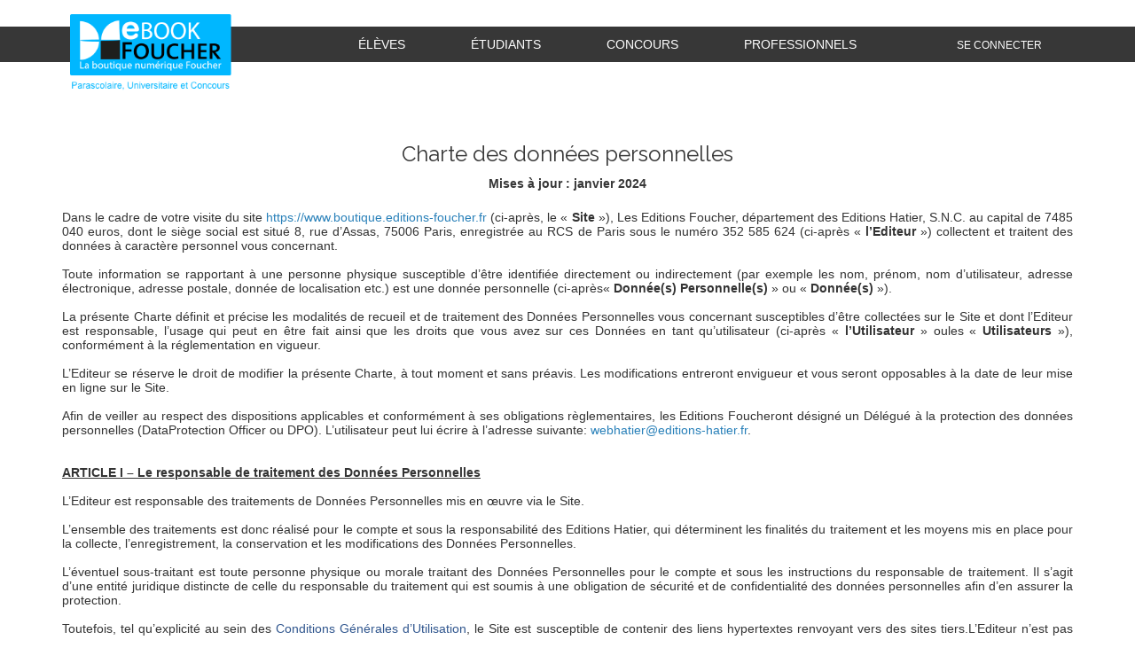

--- FILE ---
content_type: text/html; charset=utf-8
request_url: https://boutique.editions-foucher.fr/store/page/7/protection-de-vos-donnees-personnelles-rgpd
body_size: 13983
content:
<!DOCTYPE html>
<html prefix="og: http://ogp.me/ns#" lang="fr">
<head>
  


<script>
//<![CDATA[
      (function() {
        function executeWhenJQueryIsReady() {
          if (typeof jQuery !== 'undefined') {
            jQuery(document).ready(function() {
              
  <!-- 2026-01-21 22:03:47 +0000 -->
  <!-- Google Tag Manager -->
  window.dataLayer = window.dataLayer || [];
  window.gtag = window.gtag || function() { dataLayer.push(arguments); };

  (function(w,d,s,l,i){w[l]=w[l]||[];w[l].push({'gtm.start':
  new Date().getTime(),event:'gtm.js'});var f=d.getElementsByTagName(s)[0],
  j=d.createElement(s),dl=l!='dataLayer'?'&l='+l:'';j.async=true;j.src=
  'https://www.googletagmanager.com/gtm.js?id='+i+dl;f.parentNode.insertBefore(j,f);
  })(window,document,'script','dataLayer','GTM-WX5WMVHQ');
  <!-- End Google Tag Manager -->

            });
          } else {
            setTimeout(executeWhenJQueryIsReady, 50);
          }
        }
        executeWhenJQueryIsReady();
      })();

//]]>
</script>

  <meta charset='utf-8' />
<meta name='viewport' content='width=device-width, initial-scale=1'>
<meta http-equiv="Content-Language" content="fr-FR" />
<link rel="canonical" href="https://boutique.editions-foucher.fr/store/page/7/protection-de-vos-donnees-personnelles-rgpd" />

<meta name="tdm-reservation" content="1" />

<title>Protection de vos données personnelles - RGPD | Éditions Foucher</title>
<meta name='description' content="Achetez vos livres numériques, epub ou PDF, parmi le large catalogue des Editions Foucher : préparation aux concours de la Fonction publique et aux diplômes d’expertise comptable, révision et entraînement en CAP, bac pro, bac technologiques et BTS mais aussi pour les formations du paramédical, comme infirmier ou aide-soignant. Venez aussi découvrir nos dernières collections orientées formation, transition professionnelle et orientation." />

<link rel="preload" as="font" href="/assets/fontawesome-webfont-2adefcbc041e7d18fcf2d417879dc5a09997aa64d675b7a3c4b6ce33da13f3fe.woff2" type="font/woff2" crossorigin>

<link rel="stylesheet" media="all" href="/assets/store-critical-38cb965aea27a29ca7fab4979f20272860a7bb84443a0ed606856a230d7b8b1e.css" />
<link rel="stylesheet" media="all" href="/assets/design-9d376b91f46b4208c4f3936f8f471247.css" />
<link rel="stylesheet" media="print" href="/assets/store-33a36f8da9f79426ee4784fdc9b85574aec6840a155a2c4db16a93d2cded87eb.css" onload="this.media=&#39;all&#39;" />
<link rel="stylesheet" media="print" href="/system/parameter_attachments/data/004/426/944/original/styles-foucher-14-02-2020.css?1665768600" onload="this.media=&#39;all&#39;" />
<link rel="stylesheet" media="print" href="https://fonts.googleapis.com/css?family=Raleway:400,900" onload="this.media=&#39;all&#39;" />
<style>
  h1, h2, h3, h4, h5, h6 {
    font-family: Raleway, Verdana, Arial, Helvetica, sans-serif;
  }
</style>

<meta name="csrf-param" content="authenticity_token" />
<meta name="csrf-token" content="f1QX52ErKzF7w6WLUB05e5D0zt4ISbxk6lTtCum32Mi4yjTppUAcX/wuOMhg4CezXPq1qvXngZVuzviiFnj0YQ==" />

<script src="/assets/store-critical-38f4342f174e9405d4a1309d77010bc38176af8ad8c8c7430176bc03431bc3d7.js"></script><script src="/assets/store-ff1dc68a25bbe2b20584db08f10ec496eeaf20d2cb3d236e2527134f2a37964f.js" defer="defer"></script>
<link rel="shortcut icon" type="image/vnd.microsoft.icon" href="/system/parameter_attachments/data/004/800/086/original/favicon.ico?1571928223" />
<meta name="google-site-verification" content="G8p5U7DZVkDATqMbWEnleBfUaq0c1BuSgkYBU8Rk-VE" />

<meta property="og:url"           content="https://boutique.editions-foucher.fr/store/page/7/protection-de-vos-donnees-personnelles-rgpd" />
<meta property="og:type"          content="website" />
<meta property="og:title"         content="Protection de vos données personnelles - RGPD | Éditions Foucher" />
<meta property="og:description"   content="Achetez vos livres numériques, epub ou PDF, parmi le large catalogue des Editions Foucher : préparation aux concours de la Fonction publique et aux diplômes d’expertise comptable, révision et entraînement en CAP, bac pro, bac technologiques et BTS mais aussi pour les formations du paramédical, comme infirmier ou aide-soignant. Venez aussi découvrir nos dernières collections orientées formation, transition professionnelle et orientation." />
  <meta property="og:image" content="https://boutique.editions-foucher.fr/system/parameter_attachments/data/006/681/843/original/logo-foucher.png?1571757400" />
<meta property="og:locale" content="fr_FR" />
<meta property="og:site_name" content="Éditions Foucher" />

  

</head>

<body class=" pages_show  izbk-default">
  

  <div class="page page_7" id="page_7" data-identifier="page_7">      
  <section role="region" aria-label="BANNIERE EXCEPTIONNELLE" class=" page_section" data-identifier="page_section_6">
    <div class="container-fluid">
    
          
      <div class='page_rows'>
          


  
    <div class="row page_row " data-identifier="page_row_65">      
      <div class='page_columns'>
    
    
    


  <div class="col-xs-12 col-sm-12 col-md-12 col-lg-12 page_column_118  page_column" data-identifier="page_column_118"></div>  
    
  
</div>      
</div>    


      </div>
   </div>
</section>
  
  <header role="banner" aria-label="Entête" class="izbk-header-section page_section" data-identifier="page_section_1">
    <div class="container-fluid">
    
          
      <div class='page_rows'>
          


  
    <div class="row page_row " data-identifier="page_row_1">      
      <div class='page_columns'>
    
    
    


  <div class="col-xs-12 col-sm-12 col-md-2 col-lg-2 page_column_1 header-logo-column page_column" data-identifier="page_column_1">
    
    
        
        

  
  <div class="placeholder  " id="placeholder_5" data-identifier="placeholder_5" data-type="site-site-title-and-logo">    
    
  <a title="Retour à la page d&#39;accueil du site" class="visible-xs" href="/"><img loading="lazy" class="" alt="Éditions Foucher" style="aspect-ratio: 249/121;" src="/system/parameter_attachments/data/003/136/250/original/logo-foucher.png?1571757382" /></a>
  <a title="Retour à la page d&#39;accueil du site" class="visible-sm" href="/"><img loading="lazy" class="" alt="Éditions Foucher" style="aspect-ratio: 249/121;" src="/system/parameter_attachments/data/002/561/114/original/logo-foucher.png?1571757407" /></a>
  <a title="Retour à la page d&#39;accueil du site" class="visible-md" href="/"><img loading="lazy" class="" alt="Éditions Foucher" style="aspect-ratio: 249/121;" src="/system/parameter_attachments/data/006/681/843/original/logo-foucher.png?1571757400" /></a>
  <a title="Retour à la page d&#39;accueil du site" class="visible-lg" href="/"><img loading="lazy" class="" alt="Éditions Foucher" style="aspect-ratio: 249/121;" src="/system/parameter_attachments/data/001/800/372/original/logo-foucher.png?1571757392" /></a>  
    
</div>        
</div>  
    
      
    
    


  <div class="col-xs-12 col-sm-12 col-md-10 col-lg-10 page_column_2 header-site-links-column page_column" data-identifier="page_column_2">
    
    
        
        

  
  <div class="placeholder  subjects-categories-navigation" id="placeholder_653" data-identifier="placeholder_653" data-type="site-subject-categories-navigation">    
    
  <ul class="list-inline">
    
    
      <li class="dropdown" data-identifier="navigation_link_subject_category_17">
        <a class="dropdown-toggle" data-toggle="dropdown" role="button" aria-haspopup="true" aria-expanded="false" href="#">
          ÉLÈVES
          <span class="caret"></span>
        </a>
        
        
          <ul class="dropdown-menu">
            
              <li><a href="/theme/8/bac-techno">Bac Techno</a></li>
              <li><a href="/theme/7/bac-pro">Bac pro</a></li>
              <li><a href="/theme/6/brevet-professionnel">Brevet Professionnel</a></li>
              <li><a href="/theme/5/cap">CAP</a></li>
          </ul>
      </li>
      
    
      <li class="dropdown" data-identifier="navigation_link_subject_category_18">
        <a class="dropdown-toggle" data-toggle="dropdown" role="button" aria-haspopup="true" aria-expanded="false" href="#">
          ÉTUDIANTS
          <span class="caret"></span>
        </a>
        
        
          <ul class="dropdown-menu">
            
              <li><a href="/theme/12/autres-diplomes-et-formations">AUTRES DIPLOMES ET FORMATIONS</a></li>
              <li><a href="/theme/9/bts">BTS</a></li>
              <li><a href="/theme/11/expertise-comptable">EXPERTISE COMPTABLE</a></li>
              <li><a href="/theme/10/paramedical-et-travail-social">PARAMEDICAL ET TRAVAIL SOCIAL</a></li>
          </ul>
      </li>
      
    
      <li class="dropdown" data-identifier="navigation_link_subject_category_19">
        <a class="dropdown-toggle" data-toggle="dropdown" role="button" aria-haspopup="true" aria-expanded="false" href="#">
          CONCOURS
          <span class="caret"></span>
        </a>
        
        
          <ul class="dropdown-menu">
            
              <li><a href="/theme/13/enseignement">ENSEIGNEMENT</a></li>
              <li><a href="/theme/14/fonction-publique">FONCTION PUBLIQUE</a></li>
              <li><a href="/theme/15/paramedical-et-travail-social">PARAMEDICAL ET TRAVAIL SOCIAL</a></li>
              <li><a href="/theme/16/prepas-et-grandes-ecoles">PREPAS ET GRANDES ECOLES</a></li>
          </ul>
      </li>
      
    
      <li class="dropdown" data-identifier="navigation_link_subject_category_20">
        <a class="dropdown-toggle" data-toggle="dropdown" role="button" aria-haspopup="true" aria-expanded="false" href="#">
          PROFESSIONNELS
          <span class="caret"></span>
        </a>
        
        
          <ul class="dropdown-menu">
            
              <li><a href="/theme/17/auto-formations-et-developpement-de-competences">AUTO-FORMATIONS ET DEVELOPPEMENT DE COMPETENCES</a></li>
              <li><a href="/theme/18/formation-continue">FORMATION CONTINUE</a></li>
              <li><a href="/theme/19/reconversion-et-vie-professionnelle">RECONVERSION ET VIE PROFESSIONNELLE</a></li>
          </ul>
      </li>
      
    
  </ul>
  
    
</div>        
        
        

  
  <div class="placeholder  izbk-cart-link-placeholder" id="placeholder_10" data-identifier="placeholder_10" data-type="site-account-cart-link">    
    <a title="Mon panier" aria-label="Afficher mon panier" class="cart_link hide" href="/store/cart">
  <i class="fa fa-shopping-cart"></i>  <span class='c-l-t'>Mon panier :</span>
  
</a>
      
</div>        
        
        

  
  <div class="placeholder  izbk-links-to-account-placeholder" id="placeholder_11" data-identifier="placeholder_11" data-type="site-account-links-to-account">    
    
  <a class="link-to-sign-in" aria-label="Se connecter" href="/se-connecter">Se connecter</a>
    
</div>        
        
        

  
  <div class="placeholder hidden-sm hidden-md hidden-lg " id="placeholder_12" data-identifier="placeholder_12" data-type="page-collapse-button">    
    
<button type="button" class="navbar-toggle collapsed" title="Toggle" data-toggle="collapse" data-target="#page_row_2" aria-expanded="false">
  <i class="fa fa-bars"></i><i class="fa fa-times"></i>
</button>
    
</div>        
</div>  
    
  
</div>      
</div>    


      </div>
   </div>
</header>
  
  <section role="region" aria-label="Contenu" class="izbk-content-section page_section" data-identifier="page_section_4">
    <div class="container">
    
          
      <div class='page_rows'>
          


  
    <div class="row page_row " data-identifier="page_row_4">      
      <div class='page_columns'>
    
    
    
    


  <div class="col-md-12 page_column_6  page_column" data-identifier="page_column_6">
    
    
        
        

  
  <div class="placeholder  " id="placeholder_41" data-identifier="placeholder_41" data-type="page-page-title">    
    <h1>Charte des données personnelles</h1>

    
</div>        
        
        

  
  <div class="placeholder  " id="placeholder_724" data-identifier="placeholder_724" data-type="page-rich-text">    
    
  <div class="rich-text" id="rich-text-63">    <div style="text-align: center;"><span style="background-color: initial;"><b>Mises à jour : janvier 2024</b></span></div><br><p class="MsoNormal" style="margin-bottom:0cm;line-height:normal"><span style="font-size: 10.5pt; font-family: Helvetica, sans-serif; color: rgb(51, 51, 51); background-image: initial; background-position: initial; background-size: initial; background-repeat: initial; background-attachment: initial; background-origin: initial; background-clip: initial;">Dans le cadre de votre visite du site&nbsp;</span><a href="https://www.boutique.editions-foucher.fr/"><span style="font-size: 10.5pt; font-family: Helvetica, sans-serif; background-image: initial; background-position: initial; background-size: initial; background-repeat: initial; background-attachment: initial; background-origin: initial; background-clip: initial;">https://www.boutique.editions-foucher.fr</span></a><span style="font-size: 10.5pt; font-family: Helvetica, sans-serif; color: rgb(51, 51, 51); background-image: initial; background-position: initial; background-size: initial; background-repeat: initial; background-attachment: initial; background-origin: initial; background-clip: initial;"> (ci-après, le «&nbsp;<b>Site</b>&nbsp;»), Les Editions Foucher, département des Editions Hatier, S.N.C. au capital de 7485 040 euros, dont le siège social est situé 8, rue d’Assas, 75006 Paris, enregistrée au RCS de Paris sous le numéro 352 585&nbsp;624</span><span style="mso-ascii-font-family:Calibri;mso-hansi-font-family:Calibri;mso-bidi-font-family:Calibri;color:#1B397A"> </span><span style="font-size: 10.5pt; font-family: Helvetica, sans-serif; color: rgb(51, 51, 51); background-image: initial; background-position: initial; background-size: initial; background-repeat: initial; background-attachment: initial; background-origin: initial; background-clip: initial;">(ci-après «&nbsp;<b>l’Editeur</b>&nbsp;») collectent et traitent des données à caractère personnel vous concernant.</span><span style="font-size:10.5pt;font-family:&quot;Helvetica&quot;,sans-serif;mso-fareast-font-family:&quot;Times New Roman&quot;;mso-bidi-font-family:&quot;Times New Roman&quot;;color:#333333;mso-fareast-language:FR"><br><br><span style="background-image: initial; background-position: initial; background-size: initial; background-repeat: initial; background-attachment: initial; background-origin: initial; background-clip: initial;">Toute information se rapportant à une personne physique susceptible d’être identifiée directement ou indirectement (par exemple les nom, prénom, nom d’utilisateur, adresse électronique, adresse postale, donnée de localisation etc.) est une donnée personnelle (ci-après«&nbsp;<b>Donnée(s) Personnelle(s)</b>&nbsp;» ou «&nbsp;<b>Donnée(s)</b>&nbsp;»).</span><br><br><span style="background-image: initial; background-position: initial; background-size: initial; background-repeat: initial; background-attachment: initial; background-origin: initial; background-clip: initial;">La présente Charte définit et précise les modalités de recueil et de traitement des Données Personnelles vous concernant susceptibles d’être collectées sur le Site et dont l’Editeur est responsable, l’usage qui peut en être fait ainsi que les droits que vous avez sur ces Données en tant qu’utilisateur (ci-après «<b>&nbsp;l’Utilisateur</b>&nbsp;» oules «&nbsp;<b>Utilisateurs</b>&nbsp;»), conformément à la réglementation en vigueur.</span><br><br><span style="background-image: initial; background-position: initial; background-size: initial; background-repeat: initial; background-attachment: initial; background-origin: initial; background-clip: initial;">L’Editeur se réserve le droit de modifier la présente Charte, à tout moment et sans préavis. Les modifications entreront envigueur et vous seront opposables à la date de leur mise en ligne sur le Site.<o:p></o:p></span></span></p><p class="MsoNormal" style="margin-bottom:0cm;line-height:normal"><span style="font-size:10.5pt;font-family:&quot;Helvetica&quot;,sans-serif;mso-fareast-font-family:&quot;Times New Roman&quot;;mso-bidi-font-family:&quot;Times New Roman&quot;;color:#333333;mso-fareast-language:FR">&nbsp;</span></p><p class="MsoNormal" style="margin-bottom:0cm;line-height:normal"><span style="font-size:10.5pt;font-family:&quot;Helvetica&quot;,sans-serif;mso-fareast-font-family:&quot;Times New Roman&quot;;mso-bidi-font-family:&quot;Times New Roman&quot;;color:#333333;mso-fareast-language:FR">Afin de veiller au respect des dispositions applicables et conformément à ses obligations règlementaires, les Editions Foucheront désigné un Délégué à la protection des données personnelles (DataProtection Officer ou DPO). L’utilisateur peut lui écrire à l’adresse suivante: </span><a href="mailto:webhatier@editions-hatier.fr"><span style="font-size:10.5pt;font-family:&quot;Helvetica&quot;,sans-serif;mso-fareast-font-family:&quot;Times New Roman&quot;;mso-bidi-font-family:&quot;Times New Roman&quot;;mso-fareast-language:FR">webhatier@editions-hatier.fr</span></a><span style="font-size:10.5pt;font-family:&quot;Helvetica&quot;,sans-serif;mso-fareast-font-family:&quot;Times New Roman&quot;;mso-bidi-font-family:&quot;Times New Roman&quot;;color:#333333;mso-fareast-language:FR">.<br><br><br><b><u><span style="background-image: initial; background-position: initial; background-size: initial; background-repeat: initial; background-attachment: initial; background-origin: initial; background-clip: initial;">ARTICLE I – Le responsable de traitement des Données Personnelles</span></u></b><br><br><span style="background-image: initial; background-position: initial; background-size: initial; background-repeat: initial; background-attachment: initial; background-origin: initial; background-clip: initial;">L’Editeur est responsable des traitements de Données Personnelles mis en œuvre via le Site.</span><br><br></span><span style="font-size: 10.5pt; font-family: Helvetica, sans-serif; color: rgb(51, 51, 51); background-image: initial; background-position: initial; background-size: initial; background-repeat: initial; background-attachment: initial; background-origin: initial; background-clip: initial;">L’ensemble des traitements est donc réalisé pour le compte et sous la responsabilité des Editions Hatier, qui déterminent les finalités du traitement et les moyens mis en place pour la collecte, l’enregistrement, la conservation et les modifications des Données Personnelles.<o:p></o:p></span></p><p class="MsoNormal" style="margin-bottom:0cm;line-height:normal"><span style="font-size: 10.5pt; font-family: Helvetica, sans-serif; color: rgb(51, 51, 51); background-image: initial; background-position: initial; background-size: initial; background-repeat: initial; background-attachment: initial; background-origin: initial; background-clip: initial;">&nbsp;</span></p><p class="MsoNormal" style="margin-bottom:0cm;line-height:normal"><span style="font-size: 10.5pt; font-family: Helvetica, sans-serif; color: rgb(51, 51, 51); background-image: initial; background-position: initial; background-size: initial; background-repeat: initial; background-attachment: initial; background-origin: initial; background-clip: initial;">L’éventuel sous-traitant est toute personne physique ou morale traitant des Données Personnelles pour le compte et sous les instructions du responsable de traitement. Il s’agit d’une entité juridique distincte de celle du responsable du traitement qui est soumis à une obligation de sécurité et de confidentialité des données personnelles afin d’en assurer la protection.<o:p></o:p></span></p><p class="MsoNormal" style="margin-bottom:0cm;line-height:normal"><span style="font-size: 10.5pt; font-family: Helvetica, sans-serif; color: rgb(51, 51, 51); background-image: initial; background-position: initial; background-size: initial; background-repeat: initial; background-attachment: initial; background-origin: initial; background-clip: initial;">&nbsp;</span></p><p class="MsoNormal" style="margin-bottom:0cm;line-height:normal"><span style="font-size: 10.5pt; font-family: Helvetica, sans-serif; color: rgb(51, 51, 51); background-image: initial; background-position: initial; background-size: initial; background-repeat: initial; background-attachment: initial; background-origin: initial; background-clip: initial;">Toutefois, tel qu’explicité au sein des&nbsp;</span><a href="https://boutique.editions-foucher.fr/store/page/5/utilisation-des-ouvrages" target="_blank"><span style="font-size: 10.5pt; font-family: Helvetica, sans-serif; color: rgb(48, 86, 142); background-image: initial; background-position: initial; background-size: initial; background-repeat: initial; background-attachment: initial; background-origin: initial; background-clip: initial;">Conditions Générales d’Utilisation</span></a><span style="font-size: 10.5pt; font-family: Helvetica, sans-serif; color: rgb(51, 51, 51); background-image: initial; background-position: initial; background-size: initial; background-repeat: initial; background-attachment: initial; background-origin: initial; background-clip: initial;">, le Site est susceptible de contenir des liens hypertextes renvoyant vers des sites tiers.L’Editeur n’est pas responsable des traitements de Données Personnelles qui seraient susceptibles d’être effectués par les éditeurs de ces sites tiers si les Utilisateurs venaient à consulter ces sites. Aussi, les Utilisateurs sont invités à prendre connaissance des dispositions relatives à la protection des Données Personnelles des sites tiers concernés qu’ils visitent et/ou tout autre site tiers vers lequel les Utilisateurs pourraient être redirigés à partir notamment des sites concernés.</span><span style="font-size:10.5pt;font-family:&quot;Helvetica&quot;,sans-serif;mso-fareast-font-family:&quot;Times New Roman&quot;;mso-bidi-font-family:&quot;Times New Roman&quot;;color:#333333;mso-fareast-language:FR"><br><br><br><b><u><span style="background-image: initial; background-position: initial; background-size: initial; background-repeat: initial; background-attachment: initial; background-origin: initial; background-clip: initial;">ARTICLE II – Les Données Personnelles traitées</span></u></b><br><br><span style="background-image: initial; background-position: initial; background-size: initial; background-repeat: initial; background-attachment: initial; background-origin: initial; background-clip: initial;">Eu égard au public visé par le type de contenus publiés sur le Site et comme il est précisé au sein des&nbsp;</span></span><a href="https://boutique.editions-foucher.fr/store/page/5/utilisation-des-ouvrages" target="_blank"><span style="font-size: 10.5pt; font-family: Helvetica, sans-serif; color: rgb(48, 86, 142); background-image: initial; background-position: initial; background-size: initial; background-repeat: initial; background-attachment: initial; background-origin: initial; background-clip: initial;">Conditions Générales d’Utilisation</span></a><span style="font-size: 10.5pt; font-family: Helvetica, sans-serif; color: rgb(51, 51, 51); background-image: initial; background-position: initial; background-size: initial; background-repeat: initial; background-attachment: initial; background-origin: initial; background-clip: initial;">,&nbsp;<b>toute visite et/ou inscription à quelconque des services proposés sur le Site par l’Utilisateur mineur est subordonnée à l’autorisation de ses représentants légaux et est placée sous&nbsp;<u>l’exclusive surveillance et responsabilité de ses représentants légaux</u></b>. En conséquence, le traitement des Données à caractère personnel de l’Utilisateur mineur de quinze (15) ans implique, outre son consentement, celui de ses représentants légaux, au sens des dispositions légales et réglementaires en vigueur et, de facto, le traitement de Données à caractère personnel desdits représentants légaux.</span><span style="font-size:10.5pt;font-family:&quot;Helvetica&quot;,sans-serif;mso-fareast-font-family:&quot;Times New Roman&quot;;mso-bidi-font-family:&quot;Times New Roman&quot;;color:#333333;mso-fareast-language:FR"><br><br></span><span style="font-size:12.0pt;font-family:&quot;Times New Roman&quot;,serif;mso-fareast-font-family:&quot;Times New Roman&quot;;mso-fareast-language:FR"><o:p></o:p></span></p><table class="MsoNormalTable" border="0" cellspacing="0" cellpadding="0" width="606" style="width: 454.8pt; margin-left: -1.7pt; background: white;"> <tbody><tr>  <td width="97" style="width:72.5pt;border:solid windowtext 1.0pt;background:  #D9D9D9;padding:0cm 0cm 0cm 0cm">  <p class="MsoNormal" align="center" style="margin-top:0cm;margin-right:0cm;  margin-bottom:0cm;margin-left:1.7pt;text-align:center;line-height:normal;  vertical-align:baseline"><b><span style="font-family:&quot;Helvetica&quot;,sans-serif;  mso-fareast-font-family:&quot;Times New Roman&quot;;mso-bidi-font-family:&quot;Times New Roman&quot;;  color:black;border:none windowtext 1.0pt;mso-border-alt:none windowtext 0cm;  padding:0cm;mso-fareast-language:FR">Finalités de traitement</span></b><span style="font-family:&quot;Helvetica&quot;,sans-serif;mso-fareast-font-family:&quot;Times New Roman&quot;;  mso-bidi-font-family:&quot;Times New Roman&quot;;color:#333333;mso-fareast-language:  FR"><o:p></o:p></span></p>  </td>  <td width="167" style="width:125.0pt;border:solid windowtext 1.0pt;border-left:  none;background:#D9D9D9;padding:0cm 0cm 0cm 0cm">  <p class="MsoNormal" align="center" style="margin-bottom:0cm;text-align:center;  line-height:normal;vertical-align:baseline"><b><span style="font-family:&quot;Helvetica&quot;,sans-serif;  mso-fareast-font-family:&quot;Times New Roman&quot;;mso-bidi-font-family:&quot;Times New Roman&quot;;  color:black;border:none windowtext 1.0pt;mso-border-alt:none windowtext 0cm;  padding:0cm;mso-fareast-language:FR">Données traitées</span></b><span style="font-family:&quot;Helvetica&quot;,sans-serif;mso-fareast-font-family:&quot;Times New Roman&quot;;  mso-bidi-font-family:&quot;Times New Roman&quot;;color:#333333;mso-fareast-language:  FR"><o:p></o:p></span></p>  </td>  <td width="91" style="width:68.55pt;border:solid windowtext 1.0pt;border-left:  none;background:#D9D9D9;padding:0cm 0cm 0cm 0cm">  <p class="MsoNormal" align="center" style="margin-top:0cm;margin-right:0cm;  margin-bottom:0cm;margin-left:.2pt;text-align:center;line-height:normal;  vertical-align:baseline"><b><span style="font-family:&quot;Helvetica&quot;,sans-serif;  mso-fareast-font-family:&quot;Times New Roman&quot;;mso-bidi-font-family:&quot;Times New Roman&quot;;  color:black;border:none windowtext 1.0pt;mso-border-alt:none windowtext 0cm;  padding:0cm;mso-fareast-language:FR">Bases légales de traitement</span></b><span style="font-family:&quot;Helvetica&quot;,sans-serif;mso-fareast-font-family:&quot;Times New Roman&quot;;  mso-bidi-font-family:&quot;Times New Roman&quot;;color:#333333;mso-fareast-language:  FR"><o:p></o:p></span></p>  </td>  <td width="134" style="width:100.45pt;border:solid windowtext 1.0pt;border-left:  none;background:#D9D9D9;padding:0cm 0cm 0cm 0cm">  <p class="MsoNormal" align="center" style="margin-top:0cm;margin-right:0cm;  margin-bottom:0cm;margin-left:.2pt;text-align:center;line-height:normal;  vertical-align:baseline"><b><span style="font-family:&quot;Helvetica&quot;,sans-serif;  mso-fareast-font-family:&quot;Times New Roman&quot;;mso-bidi-font-family:&quot;Times New Roman&quot;;  color:black;border:none windowtext 1.0pt;mso-border-alt:none windowtext 0cm;  padding:0cm;mso-fareast-language:FR">Durées maximales de conservation des  Données</span></b><span style="font-family:&quot;Helvetica&quot;,sans-serif;mso-fareast-font-family:  &quot;Times New Roman&quot;;mso-bidi-font-family:&quot;Times New Roman&quot;;color:#333333;  mso-fareast-language:FR"><o:p></o:p></span></p>  </td>  <td width="0" style="width:.3pt;padding:0cm 0cm 0cm 0cm">  <p class="MsoNormal" style="margin-bottom:10.0pt;text-align:justify;line-height:  12.65pt"><span style="mso-ascii-font-family:Calibri;mso-fareast-font-family:  &quot;Times New Roman&quot;;mso-hansi-font-family:Calibri;mso-bidi-font-family:Calibri;  color:#333333;mso-fareast-language:FR">&nbsp;<o:p></o:p></span></p>  </td> </tr> <tr style="mso-yfti-irow:1;height:39.7pt">  <td width="97" rowspan="3" style="width:72.5pt;border:solid windowtext 1.0pt;  border-top:none;background:transparent;padding:0cm 0cm 0cm 0cm;height:39.7pt">  <p class="MsoNormal" align="center" style="margin-top:0cm;margin-right:0cm;  margin-bottom:0cm;margin-left:1.7pt;text-align:center;line-height:normal;  vertical-align:baseline"><b><span style="font-family:&quot;Helvetica&quot;,sans-serif;  mso-fareast-font-family:&quot;Times New Roman&quot;;mso-bidi-font-family:&quot;Times New Roman&quot;;  color:#333333;mso-fareast-language:FR">Gérer les abonnements newsletter&nbsp;</span></b><span style="font-family:&quot;Helvetica&quot;,sans-serif;mso-fareast-font-family:&quot;Times New Roman&quot;;  mso-bidi-font-family:&quot;Times New Roman&quot;;color:#333333;mso-fareast-language:  FR"><o:p></o:p></span></p>  </td>  <td width="167" style="width:125.0pt;border-top:none;border-left:none;  border-bottom:solid windowtext 1.0pt;border-right:solid windowtext 1.0pt;  padding:0cm 0cm 0cm 0cm;height:39.7pt">  <p class="MsoNormal" align="center" style="margin-top:0cm;margin-right:0cm;  margin-bottom:0cm;margin-left:.65pt;text-align:center;line-height:normal;  vertical-align:baseline"><span style="font-family:&quot;Helvetica&quot;,sans-serif;  mso-fareast-font-family:&quot;Times New Roman&quot;;mso-bidi-font-family:&quot;Times New Roman&quot;;  color:black;border:none windowtext 1.0pt;mso-border-alt:none windowtext 0cm;  padding:0cm;mso-fareast-language:FR">Adresse e-mail*, Centres d'intérêts</span><span style="font-family:&quot;Helvetica&quot;,sans-serif;mso-fareast-font-family:&quot;Times New Roman&quot;;  mso-bidi-font-family:&quot;Times New Roman&quot;;color:#333333;mso-fareast-language:  FR"><o:p></o:p></span></p>  </td>  <td width="91" style="width:68.55pt;border-top:none;border-left:none;  border-bottom:solid windowtext 1.0pt;border-right:solid windowtext 1.0pt;  padding:0cm 0cm 0cm 0cm;height:39.7pt">  <p class="MsoNormal" align="center" style="margin-top:0cm;margin-right:0cm;  margin-bottom:0cm;margin-left:.65pt;text-align:center;line-height:normal;  vertical-align:baseline"><span style="font-family:&quot;Helvetica&quot;,sans-serif;  mso-fareast-font-family:&quot;Times New Roman&quot;;mso-bidi-font-family:&quot;Times New Roman&quot;;  color:black;border:none windowtext 1.0pt;mso-border-alt:none windowtext 0cm;  padding:0cm;mso-fareast-language:FR">Consentement</span><span style="font-family:&quot;Helvetica&quot;,sans-serif;mso-fareast-font-family:&quot;Times New Roman&quot;;  mso-bidi-font-family:&quot;Times New Roman&quot;;color:#333333;mso-fareast-language:  FR"><o:p></o:p></span></p>  </td>  <td width="134" rowspan="3" style="width:100.45pt;border-top:none;border-left:  none;border-bottom:solid windowtext 1.0pt;border-right:solid windowtext 1.0pt;  padding:0cm 0cm 0cm 0cm;height:39.7pt">  <p class="MsoNormal" align="center" style="margin-top:0cm;margin-right:0cm;  margin-bottom:0cm;margin-left:1.7pt;text-align:center;line-height:normal;  vertical-align:baseline"><span style="font-family:&quot;Helvetica&quot;,sans-serif;  mso-fareast-font-family:&quot;Times New Roman&quot;;mso-bidi-font-family:&quot;Times New Roman&quot;;  color:black;border:none windowtext 1.0pt;mso-border-alt:none windowtext 0cm;  padding:0cm;mso-fareast-language:FR">Trois (3) ans après le dernier contact  avec la personne abonnée</span><span style="font-family:&quot;Helvetica&quot;,sans-serif;  mso-fareast-font-family:&quot;Times New Roman&quot;;mso-bidi-font-family:&quot;Times New Roman&quot;;  color:#333333;mso-fareast-language:FR"><o:p></o:p></span></p>  </td>  <td width="0" style="width:.3pt;padding:0cm 0cm 0cm 0cm;height:39.7pt"></td> </tr> <tr style="mso-yfti-irow:2;height:1.0cm">  <td width="167" rowspan="2" style="width:125.0pt;border-top:none;border-left:  none;border-bottom:solid windowtext 1.0pt;border-right:solid windowtext 1.0pt;  padding:0cm 0cm 0cm 0cm;height:1.0cm">  <p class="MsoNormal" align="center" style="margin-top:0cm;margin-right:0cm;  margin-bottom:0cm;margin-left:.65pt;text-align:center;line-height:normal;  vertical-align:baseline"><span style="font-family:&quot;Helvetica&quot;,sans-serif;  mso-fareast-font-family:&quot;Times New Roman&quot;;mso-bidi-font-family:&quot;Times New Roman&quot;;  color:black;border:none windowtext 1.0pt;mso-border-alt:none windowtext 0cm;  padding:0cm;mso-fareast-language:FR">Date et heure d’inscription, adresse IP,  historique des actions</span><span style="font-family:&quot;Helvetica&quot;,sans-serif;  mso-fareast-font-family:&quot;Times New Roman&quot;;mso-bidi-font-family:&quot;Times New Roman&quot;;  color:#333333;mso-fareast-language:FR"><o:p></o:p></span></p>  </td>  <td width="91" rowspan="2" style="width:68.55pt;border-top:none;border-left:none;  border-bottom:solid windowtext 1.0pt;border-right:solid windowtext 1.0pt;  padding:0cm 0cm 0cm 0cm;height:1.0cm">  <p class="MsoNormal" align="center" style="margin-top:0cm;margin-right:0cm;  margin-bottom:0cm;margin-left:.65pt;text-align:center;line-height:normal;  vertical-align:baseline"><span style="font-family:&quot;Helvetica&quot;,sans-serif;  mso-fareast-font-family:&quot;Times New Roman&quot;;mso-bidi-font-family:&quot;Times New Roman&quot;;  color:black;border:none windowtext 1.0pt;mso-border-alt:none windowtext 0cm;  padding:0cm;mso-fareast-language:FR">Intérêt légitime</span><span style="font-family:&quot;Helvetica&quot;,sans-serif;mso-fareast-font-family:&quot;Times New Roman&quot;;  mso-bidi-font-family:&quot;Times New Roman&quot;;color:#333333;mso-fareast-language:  FR"><o:p></o:p></span></p>  </td>  <td width="0" style="width:.3pt;padding:0cm 0cm 0cm 0cm;height:1.0cm"></td> </tr> <tr>  <td width="0" style="width:.3pt;padding:0cm 0cm 0cm 0cm">  <p class="MsoNormal" style="margin-bottom:10.0pt;text-align:justify;line-height:  12.65pt"><span style="mso-ascii-font-family:Calibri;mso-fareast-font-family:  &quot;Times New Roman&quot;;mso-hansi-font-family:Calibri;mso-bidi-font-family:Calibri;  color:#333333;mso-fareast-language:FR">&nbsp;<o:p></o:p></span></p>  </td> </tr> <tr style="mso-yfti-irow:4;height:45.35pt">  <td width="97" rowspan="2" style="width:72.5pt;border:solid windowtext 1.0pt;  border-top:none;background:transparent;padding:0cm 0cm 0cm 0cm;height:45.35pt">  <p class="MsoNormal" align="center" style="margin-top:0cm;margin-right:0cm;  margin-bottom:0cm;margin-left:1.7pt;text-align:center;line-height:normal;  vertical-align:baseline"><b><span style="font-family:&quot;Helvetica&quot;,sans-serif;  mso-fareast-font-family:&quot;Times New Roman&quot;;mso-bidi-font-family:&quot;Times New Roman&quot;;  color:#333333;mso-fareast-language:FR">Répondre aux demandes envoyées via le  formulaire de contact</span></b><span style="font-family:&quot;Helvetica&quot;,sans-serif;  mso-fareast-font-family:&quot;Times New Roman&quot;;mso-bidi-font-family:&quot;Times New Roman&quot;;  color:#333333;mso-fareast-language:FR"><o:p></o:p></span></p>  </td>  <td width="167" style="width:125.0pt;border-top:none;border-left:none;  border-bottom:solid windowtext 1.0pt;border-right:solid windowtext 1.0pt;  padding:0cm 0cm 0cm 0cm;height:45.35pt">  <p class="MsoNormal" align="center" style="margin-top:0cm;margin-right:0cm;  margin-bottom:0cm;margin-left:1.7pt;text-align:center;line-height:normal;  vertical-align:baseline"><span style="font-family:&quot;Helvetica&quot;,sans-serif;  mso-fareast-font-family:&quot;Times New Roman&quot;;mso-bidi-font-family:&quot;Times New Roman&quot;;  color:black;border:none windowtext 1.0pt;mso-border-alt:none windowtext 0cm;  padding:0cm;mso-fareast-language:FR">Adresse e-mail*, sujet de la demande*,  contenu du message*</span><span style="font-family:&quot;Helvetica&quot;,sans-serif;  mso-fareast-font-family:&quot;Times New Roman&quot;;mso-bidi-font-family:&quot;Times New Roman&quot;;  color:#333333;mso-fareast-language:FR"><o:p></o:p></span></p>  </td>  <td width="91" style="width:68.55pt;border-top:none;border-left:none;  border-bottom:solid windowtext 1.0pt;border-right:solid windowtext 1.0pt;  padding:0cm 0cm 0cm 0cm;height:45.35pt">  <p class="MsoNormal" align="center" style="margin-top:0cm;margin-right:0cm;  margin-bottom:0cm;margin-left:1.65pt;text-align:center;line-height:normal;  vertical-align:baseline"><span style="font-family:&quot;Helvetica&quot;,sans-serif;  mso-fareast-font-family:&quot;Times New Roman&quot;;mso-bidi-font-family:&quot;Times New Roman&quot;;  color:black;border:none windowtext 1.0pt;mso-border-alt:none windowtext 0cm;  padding:0cm;mso-fareast-language:FR">Consentement</span><span style="font-family:&quot;Helvetica&quot;,sans-serif;mso-fareast-font-family:&quot;Times New Roman&quot;;  mso-bidi-font-family:&quot;Times New Roman&quot;;color:#333333;mso-fareast-language:  FR"><o:p></o:p></span></p>  </td>  <td width="134" rowspan="2" style="width:100.45pt;border-top:none;border-left:  none;border-bottom:solid windowtext 1.0pt;border-right:solid windowtext 1.0pt;  padding:0cm 0cm 0cm 0cm;height:45.35pt">  <p class="MsoNormal" align="center" style="margin-top:0cm;margin-right:0cm;  margin-bottom:0cm;margin-left:1.65pt;text-align:center;line-height:normal;  vertical-align:baseline"><span style="font-family:&quot;Helvetica&quot;,sans-serif;  mso-fareast-font-family:&quot;Times New Roman&quot;;mso-bidi-font-family:&quot;Times New Roman&quot;;  color:black;border:none windowtext 1.0pt;mso-border-alt:none windowtext 0cm;  padding:0cm;mso-fareast-language:FR">Un (1) an à compter de la réception de  la demande</span><span style="font-family:&quot;Helvetica&quot;,sans-serif;mso-fareast-font-family:  &quot;Times New Roman&quot;;mso-bidi-font-family:&quot;Times New Roman&quot;;color:#333333;  mso-fareast-language:FR"><o:p></o:p></span></p>  </td>  <td width="0" style="width:.3pt;padding:0cm 0cm 0cm 0cm;height:45.35pt"></td> </tr> <tr style="mso-yfti-irow:5;height:36.85pt">  <td width="167" style="width:125.0pt;border-top:none;border-left:none;  border-bottom:solid windowtext 1.0pt;border-right:solid windowtext 1.0pt;  padding:0cm 0cm 0cm 0cm;height:36.85pt">  <p class="MsoNormal" align="center" style="margin-top:0cm;margin-right:0cm;  margin-bottom:0cm;margin-left:1.7pt;text-align:center;line-height:normal;  vertical-align:baseline"><span style="font-family:&quot;Helvetica&quot;,sans-serif;  mso-fareast-font-family:&quot;Times New Roman&quot;;mso-bidi-font-family:&quot;Times New Roman&quot;;  color:black;border:none windowtext 1.0pt;mso-border-alt:none windowtext 0cm;  padding:0cm;mso-fareast-language:FR">Date et heure de soumission, adresse IP</span><span style="font-family:&quot;Helvetica&quot;,sans-serif;mso-fareast-font-family:&quot;Times New Roman&quot;;  mso-bidi-font-family:&quot;Times New Roman&quot;;color:#333333;mso-fareast-language:  FR"><o:p></o:p></span></p>  </td>  <td width="91" style="width:68.55pt;border-top:none;border-left:none;  border-bottom:solid windowtext 1.0pt;border-right:solid windowtext 1.0pt;  padding:0cm 0cm 0cm 0cm;height:36.85pt">  <p class="MsoNormal" align="center" style="margin-top:0cm;margin-right:0cm;  margin-bottom:0cm;margin-left:1.65pt;text-align:center;line-height:normal;  vertical-align:baseline"><span style="font-family:&quot;Helvetica&quot;,sans-serif;  mso-fareast-font-family:&quot;Times New Roman&quot;;mso-bidi-font-family:&quot;Times New Roman&quot;;  color:black;border:none windowtext 1.0pt;mso-border-alt:none windowtext 0cm;  padding:0cm;mso-fareast-language:FR">Intérêt légitime</span><span style="font-family:&quot;Helvetica&quot;,sans-serif;mso-fareast-font-family:&quot;Times New Roman&quot;;  mso-bidi-font-family:&quot;Times New Roman&quot;;color:#333333;mso-fareast-language:  FR"><o:p></o:p></span></p>  </td>  <td width="0" style="width:.3pt;padding:0cm 0cm 0cm 0cm;height:36.85pt"></td> </tr> <tr style="mso-yfti-irow:6;height:42.5pt">  <td width="97" rowspan="3" style="width:72.5pt;border-top:none;border-left:solid windowtext 1.0pt;  border-bottom:none;border-right:solid windowtext 1.0pt;background:transparent;  padding:0cm 0cm 0cm 0cm;height:42.5pt">  <p class="MsoNormal" align="center" style="margin-top:0cm;margin-right:0cm;  margin-bottom:0cm;margin-left:1.7pt;text-align:center;line-height:normal;  vertical-align:baseline"><b><span style="font-family:&quot;Helvetica&quot;,sans-serif;  mso-fareast-font-family:&quot;Times New Roman&quot;;mso-bidi-font-family:&quot;Times New Roman&quot;;  color:#333333;mso-fareast-language:FR">Accéder au compte utilisateur</span></b><span style="font-family:&quot;Helvetica&quot;,sans-serif;mso-fareast-font-family:&quot;Times New Roman&quot;;  mso-bidi-font-family:&quot;Times New Roman&quot;;color:#333333;mso-fareast-language:  FR"><o:p></o:p></span></p>  </td>  <td width="167" style="width:125.0pt;border-top:none;border-left:none;  border-bottom:solid windowtext 1.0pt;border-right:solid windowtext 1.0pt;  padding:0cm 0cm 0cm 0cm;height:42.5pt">  <p class="MsoNormal" align="center" style="margin-top:0cm;margin-right:0cm;  margin-bottom:0cm;margin-left:1.7pt;text-align:center;line-height:normal;  vertical-align:baseline"><span style="font-family:&quot;Helvetica&quot;,sans-serif;  mso-fareast-font-family:&quot;Times New Roman&quot;;mso-bidi-font-family:&quot;Times New Roman&quot;;  color:black;border:none windowtext 1.0pt;mso-border-alt:none windowtext 0cm;  padding:0cm;mso-fareast-language:FR">Nom*, prénom*, adresse e-mail*</span><span style="font-family:&quot;Helvetica&quot;,sans-serif;mso-fareast-font-family:&quot;Times New Roman&quot;;  mso-bidi-font-family:&quot;Times New Roman&quot;;color:#333333;mso-fareast-language:  FR"><o:p></o:p></span></p>  </td>  <td width="91" style="width:68.55pt;border-top:none;border-left:none;  border-bottom:solid windowtext 1.0pt;border-right:solid windowtext 1.0pt;  padding:0cm 0cm 0cm 0cm;height:42.5pt">  <p class="MsoNormal" align="center" style="margin-bottom:0cm;text-align:center;  line-height:normal"><span style="font-family:&quot;Helvetica&quot;,sans-serif;  mso-fareast-font-family:&quot;Times New Roman&quot;;mso-bidi-font-family:&quot;Times New Roman&quot;;  color:black;mso-fareast-language:FR">Exécution contractuelle</span><span style="font-family:&quot;Helvetica&quot;,sans-serif;mso-fareast-font-family:&quot;Times New Roman&quot;;  mso-bidi-font-family:&quot;Times New Roman&quot;;color:#333333;mso-fareast-language:  FR"><o:p></o:p></span></p>  </td>  <td width="134" rowspan="2" style="width:100.45pt;border-top:none;border-left:  none;border-bottom:solid windowtext 1.0pt;border-right:solid windowtext 1.0pt;  padding:0cm 0cm 0cm 0cm;height:42.5pt">  <p class="MsoNormal" align="center" style="margin-top:0cm;margin-right:0cm;  margin-bottom:0cm;margin-left:.2pt;text-align:center;line-height:normal;  vertical-align:baseline"><span style="font-family:&quot;Helvetica&quot;,sans-serif;  mso-fareast-font-family:&quot;Times New Roman&quot;;mso-bidi-font-family:&quot;Times New Roman&quot;;  color:black;border:none windowtext 1.0pt;mso-border-alt:none windowtext 0cm;  padding:0cm;mso-fareast-language:FR">Durée de vie du compte puis deux ans à  compter de la dernière activité de l’Utilisateur</span><span style="font-family:&quot;Helvetica&quot;,sans-serif;mso-fareast-font-family:&quot;Times New Roman&quot;;  mso-bidi-font-family:&quot;Times New Roman&quot;;color:#333333;mso-fareast-language:  FR"><o:p></o:p></span></p>  </td>  <td width="0" style="width:.3pt;padding:0cm 0cm 0cm 0cm;height:42.5pt"></td> </tr> <tr style="mso-yfti-irow:7;height:65.2pt">  <td width="167" style="width:125.0pt;border-top:none;border-left:none;  border-bottom:solid windowtext 1.0pt;border-right:solid windowtext 1.0pt;  padding:0cm 0cm 0cm 0cm;height:65.2pt">  <p class="MsoNormal" align="center" style="margin-bottom:0cm;text-align:center;  line-height:normal"><span style="font-family:&quot;Helvetica&quot;,sans-serif;  mso-fareast-font-family:&quot;Times New Roman&quot;;mso-bidi-font-family:&quot;Times New Roman&quot;;  color:black;border:none windowtext 1.0pt;mso-border-alt:none windowtext 0cm;  padding:0cm;mso-fareast-language:FR">Date et heure d’inscription, adresse IP,  nom d’utilisateur*, mot de passe*, commandes</span><span style="font-family:  &quot;Helvetica&quot;,sans-serif;mso-fareast-font-family:&quot;Times New Roman&quot;;mso-bidi-font-family:  &quot;Times New Roman&quot;;color:#333333;mso-fareast-language:FR"><o:p></o:p></span></p>  </td>  <td width="91" style="width:68.55pt;border-top:none;border-left:none;  border-bottom:solid windowtext 1.0pt;border-right:solid windowtext 1.0pt;  padding:0cm 0cm 0cm 0cm;height:65.2pt">  <p class="MsoNormal" align="center" style="margin-top:0cm;margin-right:0cm;  margin-bottom:0cm;margin-left:1.65pt;text-align:center;line-height:normal;  vertical-align:baseline"><span style="font-family:&quot;Helvetica&quot;,sans-serif;  mso-fareast-font-family:&quot;Times New Roman&quot;;mso-bidi-font-family:&quot;Times New Roman&quot;;  color:black;border:none windowtext 1.0pt;mso-border-alt:none windowtext 0cm;  padding:0cm;mso-fareast-language:FR">Intérêt légitime</span><span style="font-family:&quot;Helvetica&quot;,sans-serif;mso-fareast-font-family:&quot;Times New Roman&quot;;  mso-bidi-font-family:&quot;Times New Roman&quot;;color:#333333;mso-fareast-language:  FR"><o:p></o:p></span></p>  </td>  <td width="0" style="width:.3pt;padding:0cm 0cm 0cm 0cm;height:65.2pt"></td> </tr> <tr style="mso-yfti-irow:8;height:3.0cm">  <td width="167" style="width:125.0pt;border-top:none;border-left:none;  border-bottom:solid windowtext 1.0pt;border-right:solid windowtext 1.0pt;  padding:0cm 0cm 0cm 0cm;height:3.0cm">  <p class="MsoNormal" align="center" style="margin-top:0cm;margin-right:0cm;  margin-bottom:0cm;margin-left:1.7pt;text-align:center;line-height:normal;  vertical-align:baseline"><span style="font-family:&quot;Helvetica&quot;,sans-serif;  mso-fareast-font-family:&quot;Times New Roman&quot;;mso-bidi-font-family:&quot;Times New Roman&quot;;  color:black;mso-fareast-language:FR">Adresse IP, identifiant de connexion,  nom, prénom, adresses postales associées, nom d’utilisateur, adresse e-mail,  numéro de téléphone portable, données permettant de vérifier le mot de passe  ou de le modifier, dans leur dernière version mise à jour</span><span style="font-family:&quot;Helvetica&quot;,sans-serif;mso-fareast-font-family:&quot;Times New Roman&quot;;  mso-bidi-font-family:&quot;Times New Roman&quot;;color:#333333;mso-fareast-language:  FR"><o:p></o:p></span></p>  </td>  <td width="91" style="width:68.55pt;border-top:none;border-left:none;  border-bottom:solid windowtext 1.0pt;border-right:solid windowtext 1.0pt;  padding:0cm 0cm 0cm 0cm;height:3.0cm">  <p class="MsoNormal" align="center" style="margin-bottom:0cm;text-align:center;  line-height:normal"><span style="font-family:&quot;Helvetica&quot;,sans-serif;  mso-fareast-font-family:&quot;Times New Roman&quot;;mso-bidi-font-family:&quot;Times New Roman&quot;;  color:black;mso-fareast-language:FR">Obligation légale</span><span style="font-family:&quot;Helvetica&quot;,sans-serif;mso-fareast-font-family:&quot;Times New Roman&quot;;  mso-bidi-font-family:&quot;Times New Roman&quot;;color:#333333;mso-fareast-language:  FR"><o:p></o:p></span></p>  </td>  <td width="134" style="width:100.45pt;border:none;border-right:solid windowtext 1.0pt;  padding:0cm 0cm 0cm 0cm;height:3.0cm">  <p class="MsoNormal" align="center" style="margin-top:0cm;margin-right:0cm;  margin-bottom:0cm;margin-left:.2pt;text-align:center;line-height:normal;  vertical-align:baseline"><span style="font-family:&quot;Helvetica&quot;,sans-serif;  mso-fareast-font-family:&quot;Times New Roman&quot;;mso-bidi-font-family:&quot;Times New Roman&quot;;  color:black;border:none windowtext 1.0pt;mso-border-alt:none windowtext 0cm;  padding:0cm;mso-fareast-language:FR">Durée de vie du compte et un (1) an à  compter de la fermeture du compte</span><span style="font-family:&quot;Helvetica&quot;,sans-serif;  mso-fareast-font-family:&quot;Times New Roman&quot;;mso-bidi-font-family:&quot;Times New Roman&quot;;  color:#333333;mso-fareast-language:FR"><o:p></o:p></span></p>  </td>  <td width="0" style="width:.3pt;padding:0cm 0cm 0cm 0cm;height:3.0cm"></td> </tr> <tr style="mso-yfti-irow:9;height:3.0cm">  <td width="97" rowspan="2" style="width:72.5pt;border:solid windowtext 1.0pt;  background:transparent;padding:0cm 0cm 0cm 0cm;height:3.0cm">  <p class="MsoNormal" align="center" style="margin-top:0cm;margin-right:0cm;  margin-bottom:0cm;margin-left:1.7pt;text-align:center;line-height:normal;  vertical-align:baseline"><b><span style="font-family:&quot;Helvetica&quot;,sans-serif;  mso-fareast-font-family:&quot;Times New Roman&quot;;mso-bidi-font-family:&quot;Times New Roman&quot;;  color:#333333;mso-fareast-language:FR">Gérer et livrer les commandes</span></b><span style="font-family:&quot;Helvetica&quot;,sans-serif;mso-fareast-font-family:&quot;Times New Roman&quot;;  mso-bidi-font-family:&quot;Times New Roman&quot;;color:#333333;mso-fareast-language:  FR"><o:p></o:p></span></p>  </td>  <td width="167" style="width:125.0pt;border-top:none;border-left:none;  border-bottom:solid windowtext 1.0pt;border-right:solid windowtext 1.0pt;  padding:0cm 0cm 0cm 0cm;height:3.0cm">  <p class="MsoNormal" align="center" style="margin-top:0cm;margin-right:0cm;  margin-bottom:0cm;margin-left:1.7pt;text-align:center;line-height:normal;  vertical-align:baseline"><span style="font-family:&quot;Helvetica&quot;,sans-serif;  mso-fareast-font-family:&quot;Times New Roman&quot;;mso-bidi-font-family:&quot;Times New Roman&quot;;  color:black;border:none windowtext 1.0pt;mso-border-alt:none windowtext 0cm;  padding:0cm;mso-fareast-language:FR">Nom*, prénom*, adresse e-mail*, numéro  de téléphone portable*, adresse de livraison*, adresse de facturation*</span><span style="font-family:&quot;Helvetica&quot;,sans-serif;mso-fareast-font-family:&quot;Times New Roman&quot;;  mso-bidi-font-family:&quot;Times New Roman&quot;;color:#333333;mso-fareast-language:  FR"><o:p></o:p></span></p>  </td>  <td width="91" style="width:68.55pt;border-top:none;border-left:none;  border-bottom:solid windowtext 1.0pt;border-right:solid windowtext 1.0pt;  padding:0cm 0cm 0cm 0cm;height:3.0cm">  <p class="MsoNormal" align="center" style="margin-bottom:0cm;text-align:center;  line-height:normal"><span style="font-family:&quot;Helvetica&quot;,sans-serif;  mso-fareast-font-family:&quot;Times New Roman&quot;;mso-bidi-font-family:&quot;Times New Roman&quot;;  color:black;mso-fareast-language:FR">Excécution contractuelle</span><span style="font-family:&quot;Helvetica&quot;,sans-serif;mso-fareast-font-family:&quot;Times New Roman&quot;;  mso-bidi-font-family:&quot;Times New Roman&quot;;color:#333333;mso-fareast-language:  FR"><o:p></o:p></span></p>  </td>  <td width="134" rowspan="2" style="width:100.45pt;border:solid windowtext 1.0pt;  border-left:none;padding:0cm 0cm 0cm 0cm;height:3.0cm">  <p class="MsoNormal" align="center" style="margin-top:0cm;margin-right:0cm;  margin-bottom:0cm;margin-left:.2pt;text-align:center;line-height:normal;  vertical-align:baseline"><span style="font-family:&quot;Helvetica&quot;,sans-serif;  mso-fareast-font-family:&quot;Times New Roman&quot;;mso-bidi-font-family:&quot;Times New Roman&quot;;  color:black;border:none windowtext 1.0pt;mso-border-alt:none windowtext 0cm;  padding:0cm;mso-fareast-language:FR">Cinq (5) ans à compter de la validation  de la commande</span><span style="font-family:&quot;Helvetica&quot;,sans-serif;  mso-fareast-font-family:&quot;Times New Roman&quot;;mso-bidi-font-family:&quot;Times New Roman&quot;;  color:#333333;mso-fareast-language:FR"><o:p></o:p></span></p>  </td>  <td width="0" style="width:.3pt;padding:0cm 0cm 0cm 0cm;height:3.0cm"></td> </tr> <tr style="mso-yfti-irow:10;height:36.85pt">  <td width="167" style="width:125.0pt;border-top:none;border-left:none;  border-bottom:solid windowtext 1.0pt;border-right:solid windowtext 1.0pt;  padding:0cm 0cm 0cm 0cm;height:36.85pt">  <p class="MsoNormal" align="center" style="margin-top:0cm;margin-right:0cm;  margin-bottom:0cm;margin-left:1.7pt;text-align:center;line-height:normal;  vertical-align:baseline"><span style="font-family:&quot;Helvetica&quot;,sans-serif;  mso-fareast-font-family:&quot;Times New Roman&quot;;mso-bidi-font-family:&quot;Times New Roman&quot;;  color:black;border:none windowtext 1.0pt;mso-border-alt:none windowtext 0cm;  padding:0cm;mso-fareast-language:FR">Date et heure de passation, adresse IP</span><span style="font-family:&quot;Helvetica&quot;,sans-serif;mso-fareast-font-family:&quot;Times New Roman&quot;;  mso-bidi-font-family:&quot;Times New Roman&quot;;color:#333333;mso-fareast-language:  FR"><o:p></o:p></span></p>  </td>  <td width="91" style="width:68.55pt;border-top:none;border-left:none;  border-bottom:solid windowtext 1.0pt;border-right:solid windowtext 1.0pt;  padding:0cm 0cm 0cm 0cm;height:36.85pt">  <p class="MsoNormal" align="center" style="margin-bottom:0cm;text-align:center;  line-height:normal"><span style="font-family:&quot;Helvetica&quot;,sans-serif;  mso-fareast-font-family:&quot;Times New Roman&quot;;mso-bidi-font-family:&quot;Times New Roman&quot;;  color:black;border:none windowtext 1.0pt;mso-border-alt:none windowtext 0cm;  padding:0cm;mso-fareast-language:FR">Intérêt légitime</span><span style="font-family:&quot;Helvetica&quot;,sans-serif;mso-fareast-font-family:&quot;Times New Roman&quot;;  mso-bidi-font-family:&quot;Times New Roman&quot;;color:#333333;mso-fareast-language:  FR"><o:p></o:p></span></p>  </td>  <td width="0" style="width:.3pt;padding:0cm 0cm 0cm 0cm;height:36.85pt"></td> </tr> <tr style="mso-yfti-irow:11;height:42.5pt">  <td width="97" rowspan="2" style="width:72.5pt;border:solid windowtext 1.0pt;  border-top:none;background:transparent;padding:0cm 0cm 0cm 0cm;height:42.5pt">  <p class="MsoNormal" align="center" style="margin-top:0cm;margin-right:0cm;  margin-bottom:0cm;margin-left:1.7pt;text-align:center;line-height:normal;  vertical-align:baseline"><b><span style="font-family:&quot;Helvetica&quot;,sans-serif;  mso-fareast-font-family:&quot;Times New Roman&quot;;mso-bidi-font-family:&quot;Times New Roman&quot;;  color:#333333;mso-fareast-language:FR">Permettre aux internautes de publier  des commentaires</span></b><span style="font-family:&quot;Helvetica&quot;,sans-serif;  mso-fareast-font-family:&quot;Times New Roman&quot;;mso-bidi-font-family:&quot;Times New Roman&quot;;  color:#333333;mso-fareast-language:FR"><o:p></o:p></span></p>  </td>  <td width="167" style="width:125.0pt;border:none;border-right:solid windowtext 1.0pt;  padding:0cm 0cm 0cm 0cm;height:42.5pt">  <p class="MsoNormal" align="center" style="margin-top:0cm;margin-right:0cm;  margin-bottom:0cm;margin-left:1.7pt;text-align:center;line-height:normal;  vertical-align:baseline"><span style="font-family:&quot;Helvetica&quot;,sans-serif;  mso-fareast-font-family:&quot;Times New Roman&quot;;mso-bidi-font-family:&quot;Times New Roman&quot;;  color:black;border:none windowtext 1.0pt;mso-border-alt:none windowtext 0cm;  padding:0cm;mso-fareast-language:FR">Nom*, prénom*, contenu du commentaire*</span><span style="font-family:&quot;Helvetica&quot;,sans-serif;mso-fareast-font-family:&quot;Times New Roman&quot;;  mso-bidi-font-family:&quot;Times New Roman&quot;;color:#333333;mso-fareast-language:  FR"><o:p></o:p></span></p>  </td>  <td width="91" style="width:68.55pt;border:none;border-right:solid windowtext 1.0pt;  padding:0cm 0cm 0cm 0cm;height:42.5pt">  <p class="MsoNormal" align="center" style="margin-bottom:0cm;text-align:center;  line-height:normal"><span style="font-family:&quot;Helvetica&quot;,sans-serif;  mso-fareast-font-family:&quot;Times New Roman&quot;;mso-bidi-font-family:&quot;Times New Roman&quot;;  color:black;mso-fareast-language:FR">Exécution contractuelle</span><span style="font-family:&quot;Helvetica&quot;,sans-serif;mso-fareast-font-family:&quot;Times New Roman&quot;;  mso-bidi-font-family:&quot;Times New Roman&quot;;color:#333333;mso-fareast-language:  FR"><o:p></o:p></span></p>  </td>  <td width="134" style="width:100.45pt;border:none;border-right:solid windowtext 1.0pt;  padding:0cm 0cm 0cm 0cm;height:42.5pt">  <p class="MsoNormal" align="center" style="margin-top:0cm;margin-right:0cm;  margin-bottom:0cm;margin-left:.2pt;text-align:center;line-height:normal;  vertical-align:baseline"><span style="font-family:&quot;Helvetica&quot;,sans-serif;  mso-fareast-font-family:&quot;Times New Roman&quot;;mso-bidi-font-family:&quot;Times New Roman&quot;;  color:black;border:none windowtext 1.0pt;mso-border-alt:none windowtext 0cm;  padding:0cm;mso-fareast-language:FR">Durée de vie du Site</span><span style="font-family:&quot;Helvetica&quot;,sans-serif;mso-fareast-font-family:&quot;Times New Roman&quot;;  mso-bidi-font-family:&quot;Times New Roman&quot;;color:#333333;mso-fareast-language:  FR"><o:p></o:p></span></p>  </td>  <td width="0" style="width:.3pt;padding:0cm 0cm 0cm 0cm;height:42.5pt"></td> </tr> <tr style="mso-yfti-irow:12;height:93.55pt">  <td width="167" style="width:125.0pt;border-top:solid windowtext 1.0pt;  border-left:none;border-bottom:none;border-right:solid windowtext 1.0pt;  padding:0cm 0cm 0cm 0cm;height:93.55pt">  <p class="MsoNormal" align="center" style="margin-top:0cm;margin-right:0cm;  margin-bottom:0cm;margin-left:1.7pt;text-align:center;line-height:normal;  vertical-align:baseline"><span style="font-family:&quot;Helvetica&quot;,sans-serif;  mso-fareast-font-family:&quot;Times New Roman&quot;;mso-bidi-font-family:&quot;Times New Roman&quot;;  color:black;border:none windowtext 1.0pt;mso-border-alt:none windowtext 0cm;  padding:0cm;mso-fareast-language:FR">Adresse IP, identifiant de connexion,  identifiant du contenu, types de protocoles utilisés, nature de l’opération,  date et heure de l’opération, identifiant de l’auteur</span><span style="font-family:&quot;Helvetica&quot;,sans-serif;mso-fareast-font-family:&quot;Times New Roman&quot;;  mso-bidi-font-family:&quot;Times New Roman&quot;;color:#333333;mso-fareast-language:  FR"><o:p></o:p></span></p>  </td>  <td width="91" style="width:68.55pt;border-top:solid windowtext 1.0pt;  border-left:none;border-bottom:none;border-right:solid windowtext 1.0pt;  padding:0cm 0cm 0cm 0cm;height:93.55pt">  <p class="MsoNormal" align="center" style="margin-bottom:0cm;text-align:center;  line-height:normal"><span style="font-family:&quot;Helvetica&quot;,sans-serif;  mso-fareast-font-family:&quot;Times New Roman&quot;;mso-bidi-font-family:&quot;Times New Roman&quot;;  color:black;mso-fareast-language:FR">Obligation légale</span><span style="font-family:&quot;Helvetica&quot;,sans-serif;mso-fareast-font-family:&quot;Times New Roman&quot;;  mso-bidi-font-family:&quot;Times New Roman&quot;;color:#333333;mso-fareast-language:  FR"><o:p></o:p></span></p>  </td>  <td width="134" style="width:100.45pt;border-top:solid windowtext 1.0pt;  border-left:none;border-bottom:none;border-right:solid windowtext 1.0pt;  padding:0cm 0cm 0cm 0cm;height:93.55pt">  <p class="MsoNormal" align="center" style="margin-top:0cm;margin-right:0cm;  margin-bottom:0cm;margin-left:.2pt;text-align:center;line-height:normal;  vertical-align:baseline"><span style="font-family:&quot;Helvetica&quot;,sans-serif;  mso-fareast-font-family:&quot;Times New Roman&quot;;mso-bidi-font-family:&quot;Times New Roman&quot;;  color:black;border:none windowtext 1.0pt;mso-border-alt:none windowtext 0cm;  padding:0cm;mso-fareast-language:FR">Un (1) an à compter de la publication du  contenu</span><span style="font-family:&quot;Helvetica&quot;,sans-serif;mso-fareast-font-family:  &quot;Times New Roman&quot;;mso-bidi-font-family:&quot;Times New Roman&quot;;color:#333333;  mso-fareast-language:FR"><o:p></o:p></span></p>  </td>  <td width="0" style="width:.3pt;padding:0cm 0cm 0cm 0cm;height:93.55pt"></td> </tr> <tr style="mso-yfti-irow:13;mso-yfti-lastrow:yes;height:138.9pt">  <td width="97" style="width:72.5pt;border:solid windowtext 1.0pt;border-top:  none;background:transparent;padding:0cm 0cm 0cm 0cm;height:138.9pt">  <p class="MsoNormal" align="center" style="margin-top:0cm;margin-right:0cm;  margin-bottom:0cm;margin-left:1.7pt;text-align:center;line-height:normal;  vertical-align:baseline"><b><span style="font-family:&quot;Helvetica&quot;,sans-serif;  mso-fareast-font-family:&quot;Times New Roman&quot;;mso-bidi-font-family:&quot;Times New Roman&quot;;  color:#333333;mso-fareast-language:FR">Permettre l’accès à des contenus  externes au Site, y compris le partage des contenus du Site sur les réseaux  sociaux</span></b><span style="font-family:&quot;Helvetica&quot;,sans-serif;mso-fareast-font-family:  &quot;Times New Roman&quot;;mso-bidi-font-family:&quot;Times New Roman&quot;;color:#333333;  mso-fareast-language:FR"><o:p></o:p></span></p>  </td>  <td width="167" style="width:125.0pt;border:solid windowtext 1.0pt;border-left:  none;padding:0cm 0cm 0cm 0cm;height:138.9pt">  <p class="MsoNormal" align="center" style="margin-top:0cm;margin-right:0cm;  margin-bottom:0cm;margin-left:1.7pt;text-align:center;line-height:normal;  vertical-align:baseline"><span style="font-family:&quot;Helvetica&quot;,sans-serif;  mso-fareast-font-family:&quot;Times New Roman&quot;;mso-bidi-font-family:&quot;Times New Roman&quot;;  color:black;border:none windowtext 1.0pt;mso-border-alt:none windowtext 0cm;  padding:0cm;mso-fareast-language:FR">Adresse IP, données techniques du  navigateur et informations sur le contenu souhaité. Le cas échéant, le  traceur identifiant du tiers éditeur du contenu.</span><span style="font-family:&quot;Helvetica&quot;,sans-serif;mso-fareast-font-family:&quot;Times New Roman&quot;;  mso-bidi-font-family:&quot;Times New Roman&quot;;color:#333333;mso-fareast-language:  FR"><o:p></o:p></span></p>  </td>  <td width="91" style="width:68.55pt;border:solid windowtext 1.0pt;border-left:  none;padding:0cm 0cm 0cm 0cm;height:138.9pt">  <p class="MsoNormal" align="center" style="margin-bottom:0cm;text-align:center;  line-height:normal"><span style="font-family:&quot;Helvetica&quot;,sans-serif;  mso-fareast-font-family:&quot;Times New Roman&quot;;mso-bidi-font-family:&quot;Times New Roman&quot;;  color:black;mso-fareast-language:FR">Consentement</span><span style="font-family:&quot;Helvetica&quot;,sans-serif;mso-fareast-font-family:&quot;Times New Roman&quot;;  mso-bidi-font-family:&quot;Times New Roman&quot;;color:#333333;mso-fareast-language:  FR"><o:p></o:p></span></p>  </td>  <td width="134" style="width:100.45pt;border:solid windowtext 1.0pt;border-left:  none;padding:0cm 0cm 0cm 0cm;height:138.9pt">  <p class="MsoNormal" align="center" style="margin-top:0cm;margin-right:0cm;  margin-bottom:0cm;margin-left:.2pt;text-align:center;line-height:normal;  vertical-align:baseline"><span style="font-family:&quot;Helvetica&quot;,sans-serif;  mso-fareast-font-family:&quot;Times New Roman&quot;;mso-bidi-font-family:&quot;Times New Roman&quot;;  color:black;border:none windowtext 1.0pt;mso-border-alt:none windowtext 0cm;  padding:0cm;mso-fareast-language:FR">Données non conservées par l’Editeur</span><span style="font-family:&quot;Helvetica&quot;,sans-serif;mso-fareast-font-family:&quot;Times New Roman&quot;;  mso-bidi-font-family:&quot;Times New Roman&quot;;color:#333333;mso-fareast-language:  FR"><o:p></o:p></span></p>  </td>  <td width="0" style="width:.3pt;padding:0cm 0cm 0cm 0cm;height:138.9pt"></td> </tr></tbody></table><p class="MsoNormal" style="margin-bottom:0cm;line-height:normal"><span style="font-size:10.5pt;font-family:&quot;Helvetica&quot;,sans-serif;mso-fareast-font-family:&quot;Times New Roman&quot;;mso-bidi-font-family:&quot;Times New Roman&quot;;color:#333333;mso-fareast-language:FR"><br><span style="background-image: initial; background-position: initial; background-size: initial; background-repeat: initial; background-attachment: initial; background-origin: initial; background-clip: initial;">*champs obligatoires</span><br><br><span style="background-image: initial; background-position: initial; background-size: initial; background-repeat: initial; background-attachment: initial; background-origin: initial; background-clip: initial;">Lors de la collecte des Données Personnelles des Utilisateurs par l’Editeur, les champs marqués d’un astérisque revêtent un caractère obligatoire. Le défaut de renseignement de l’un de ces champs ne permettra pas à l’Editeur d’adresser aux Utilisateurs les informations demandées ou de traiter leur demande. Les autres champs non marqués d’un astérisque revêtent un caractère facultatif et ont pour finalité de mieux connaître les Utilisateurs ainsi qu’améliorer la qualité des services proposés.</span><br><br><span style="background-image: initial; background-position: initial; background-size: initial; background-repeat: initial; background-attachment: initial; background-origin: initial; background-clip: initial;">Si les Utilisateurs sont déjà abonnés à la newsletter d’un éditeur du&nbsp;</span></span><a href="https://www.hachette.fr/editeurs" target="_blank"><span style="font-size: 10.5pt; font-family: Helvetica, sans-serif; color: rgb(48, 86, 142); background-image: initial; background-position: initial; background-size: initial; background-repeat: initial; background-attachment: initial; background-origin: initial; background-clip: initial;">groupe Hachette Livre</span></a><span style="font-size: 10.5pt; font-family: Helvetica, sans-serif; color: rgb(51, 51, 51); background-image: initial; background-position: initial; background-size: initial; background-repeat: initial; background-attachment: initial; background-origin: initial; background-clip: initial;">, les Données transmises à l’Editeur dans le cadre de leur abonnement à sa newsletter pourront venir compléter celles préalablement transmises par les Utilisateurs à/aux éditeur(s) du&nbsp;</span><a href="https://www.hachette.fr/editeurs" target="_blank"><span style="font-size: 10.5pt; font-family: Helvetica, sans-serif; color: rgb(48, 86, 142); background-image: initial; background-position: initial; background-size: initial; background-repeat: initial; background-attachment: initial; background-origin: initial; background-clip: initial;">groupe Hachette Livre</span></a><span style="font-size: 10.5pt; font-family: Helvetica, sans-serif; color: rgb(51, 51, 51); background-image: initial; background-position: initial; background-size: initial; background-repeat: initial; background-attachment: initial; background-origin: initial; background-clip: initial;">&nbsp;avec qui ils sont déjà en contact.</span><span style="font-size:10.5pt;font-family:&quot;Helvetica&quot;,sans-serif;mso-fareast-font-family:&quot;Times New Roman&quot;;mso-bidi-font-family:&quot;Times New Roman&quot;;color:#333333;mso-fareast-language:FR"><br><br><span style="background-image: initial; background-position: initial; background-size: initial; background-repeat: initial; background-attachment: initial; background-origin: initial; background-clip: initial;">Les Utilisateurs sont informés que lors de leur navigation sur le Site et/ou lors de leur accès à des contenus externes provenant de services tiers, des cookies sont susceptibles d’être déposés ou lus sur leur terminal de réception (ex : ordinateur, équipements mobiles). Ainsi, au-delà des Données Personnelles traitées ci-dessus, des cookies permettent de recueillir, à des fins par exemple statistiques et de sécurité,des informations relatives à la connexion (durée, pages du site visitées), au terminal (système d’exploitation) et à la navigation des utilisateurs (type de navigateur). Les informations sur la nature et les finalités poursuivies par les cookies utilisés sur ce site figurent sur le bandeau de consentement qui s’affiche lors de la première navigation sur le site, dans lequel les Utilisateurs ont la possibilité de consentir ou de s’opposer au dépôt et/ou à la lecture des cookies par finalités. Les Utilisateurs reconnaissent toutefois que le refus des cookies strictement nécessaires au bon fonctionnement du Site est de nature à impacter leur utilisation dudit Site. En cliquant sur <a href="javascript:Didomi.preferences.show()">"Gérez vos préférences"</a>, ils peuvent accéder de nouveau, et à tout moment, à l’affichage de l’interface de paramétrage et ont ainsi la possibilité de consentir ou de s’opposer au dépôt et/ou à la lecture des cookies par finalités. </span><br><br><br><b><u><span style="background-image: initial; background-position: initial; background-size: initial; background-repeat: initial; background-attachment: initial; background-origin: initial; background-clip: initial;">ARTICLE III – Les destinataires des Données Personnelles</span></u></b><br><br><span style="background-image: initial; background-position: initial; background-size: initial; background-repeat: initial; background-attachment: initial; background-origin: initial; background-clip: initial;">Les Données Personnelles collectées par l’Editeur sont exclusivement destinées au groupe Hachette Livre, ayant besoin d’en connaître dans le strict cadre des finalités de traitement définies ci-dessus, et ne seront en aucun cas commercialisées ni louées à des tiers. Toutefois, les Données Personnelles pourront être transmises aux autorités judiciaires ou administratives qui en feraient la demande, à des tiers prestataires techniques sous-traitants des éditions Hatier, et/ou à des tiers dont les contenus sont accédés depuis le Site pour les seuls besoins de la fourniture des services listés ci-dessus. Les Données Personnelles pourront également, le cas échéant, être communiquées à des partenaires commerciaux si les Utilisateurs y consentent.</span><br><br><span style="background-image: initial; background-position: initial; background-size: initial; background-repeat: initial; background-attachment: initial; background-origin: initial; background-clip: initial;">Le cas échéant, dans le cadre de la publication de contenus, le pseudo/prénom de l’auteur est transmis à l’ensemble des Utilisateurs du Site qui visualisent le contenu associé audit pseudo/prénom. Ces Données ainsi que le contenu en question pourront être transmis à des partenaires, des affiliés ainsi qu’à des moteurs de recherche, et notamment ceux diffusant des avis et commentaires.</span><br><br><span style="background-image: initial; background-position: initial; background-size: initial; background-repeat: initial; background-attachment: initial; background-origin: initial; background-clip: initial;">Les Données collectées dans le cadre de la navigation sur le Site peuvent être transmises par l’Editeur, et pour le compte de ce dernier, à des prestataires situés dans des pays hors de l’Union Européenne. L’Editeur s’assure que le traitement de ces Données par ces derniers soit effectué en conformité avec la réglementation applicable, notamment en s’assurant d’un transfert vers un pays assurant un niveau de protection adéquat en vertu d'une décision d'adéquation de la Commission Européenne ou le cas échéant que les contrats incluent des dispositions spécifiques comme les clauses contractuelles types émises par la Commission Européenne qui ont vocation à garantir la protection des Données des Utilisateurs.</span><br><br><br><b><u><span style="background-image: initial; background-position: initial; background-size: initial; background-repeat: initial; background-attachment: initial; background-origin: initial; background-clip: initial;">ARTICLE IV – Sécurité et protection des Données Personnelles</span></u></b><br><br><span style="background-image: initial; background-position: initial; background-size: initial; background-repeat: initial; background-attachment: initial; background-origin: initial; background-clip: initial;">Les Données Personnelles sont conservées dans un environnement sécurisé et hébergées conformément aux informations qui figurent dans les&nbsp;</span></span><a href="https://boutique.editions-foucher.fr/store/page/10/mentions-legales" target="_blank"><span style="font-size: 10.5pt; font-family: Helvetica, sans-serif; color: rgb(48, 86, 142); background-image: initial; background-position: initial; background-size: initial; background-repeat: initial; background-attachment: initial; background-origin: initial; background-clip: initial;">Mentions légales</span></a><span style="font-size: 10.5pt; font-family: Helvetica, sans-serif; color: rgb(51, 51, 51); background-image: initial; background-position: initial; background-size: initial; background-repeat: initial; background-attachment: initial; background-origin: initial; background-clip: initial;">.</span><span style="font-size:10.5pt;font-family:&quot;Helvetica&quot;,sans-serif;mso-fareast-font-family:&quot;Times New Roman&quot;;mso-bidi-font-family:&quot;Times New Roman&quot;;color:#333333;mso-fareast-language:FR"><br><br><span style="background-image: initial; background-position: initial; background-size: initial; background-repeat: initial; background-attachment: initial; background-origin: initial; background-clip: initial;">L’Editeur prend toutes les mesures physiques, techniques et organisationnelles appropriées pour assurer la sécurité, l’intégrité et la confidentialité des Données Personnelles en vue de les protéger contre toute perte, destruction, altération, divulgation ou accès non autorisé.</span><br><br><span style="background-image: initial; background-position: initial; background-size: initial; background-repeat: initial; background-attachment: initial; background-origin: initial; background-clip: initial;">Cependant, bien que l’Editeur mette en œuvre tous les moyens dont il dispose afin d’assurer la sécurité du Site, l’Editeur ne maîtrise pas l’ensemble des risques inhérents au secteur du numérique et notamment liés au fonctionnement et à l’utilisation d’Internet. A ce titre, les Utilisateurs consultent le Site à leurs risques et périls, sans que l’Editeur ne puisse être tenu pour responsable d’une faille de sécurité qu’il n’est pas en mesure de pallier.</span><br><br><br><b><u><span style="background-image: initial; background-position: initial; background-size: initial; background-repeat: initial; background-attachment: initial; background-origin: initial; background-clip: initial;">ARTICLE V – Les droits des Utilisateurs sur leurs Données Personnelles</span></u></b><br><br><b><i><span style="background-image: initial; background-position: initial; background-size: initial; background-repeat: initial; background-attachment: initial; background-origin: initial; background-clip: initial;">1.&nbsp;<u>Droits généraux :</u></span></i></b><br><br><span style="background-image: initial; background-position: initial; background-size: initial; background-repeat: initial; background-attachment: initial; background-origin: initial; background-clip: initial;">En application de la règlementation en vigueur, les Utilisateurs justifiant de leur identité peuvent exercer auprès de l’Editeur les droits suivants :<o:p></o:p></span></span></p><ul type="disc"> <li class="MsoNormal" style="color: rgb(51, 51, 51); text-align: justify; line-height: normal; background-image: initial; background-position: initial; background-size: initial; background-repeat: initial; background-attachment: initial; background-origin: initial; background-clip: initial;"><span style="font-size:10.5pt;     font-family:&quot;Helvetica&quot;,sans-serif;mso-fareast-font-family:&quot;Times New Roman&quot;;     mso-bidi-font-family:&quot;Times New Roman&quot;;mso-fareast-language:FR">le droit     d’accéder à leurs Données ;<o:p></o:p></span></li> <li class="MsoNormal" style="color: rgb(51, 51, 51); text-align: justify; line-height: normal; background-image: initial; background-position: initial; background-size: initial; background-repeat: initial; background-attachment: initial; background-origin: initial; background-clip: initial;"><span style="font-size:10.5pt;     font-family:&quot;Helvetica&quot;,sans-serif;mso-fareast-font-family:&quot;Times New Roman&quot;;     mso-bidi-font-family:&quot;Times New Roman&quot;;mso-fareast-language:FR">le droit     d’obtenir la rectification de leurs Données ;<o:p></o:p></span></li> <li class="MsoNormal" style="color: rgb(51, 51, 51); text-align: justify; line-height: normal; background-image: initial; background-position: initial; background-size: initial; background-repeat: initial; background-attachment: initial; background-origin: initial; background-clip: initial;"><span style="font-size:10.5pt;     font-family:&quot;Helvetica&quot;,sans-serif;mso-fareast-font-family:&quot;Times New Roman&quot;;     mso-bidi-font-family:&quot;Times New Roman&quot;;mso-fareast-language:FR">le droit     d’obtenir l’effacement de leurs Données ;<o:p></o:p></span></li> <li class="MsoNormal" style="color: rgb(51, 51, 51); text-align: justify; line-height: normal; background-image: initial; background-position: initial; background-size: initial; background-repeat: initial; background-attachment: initial; background-origin: initial; background-clip: initial;"><span style="font-size:10.5pt;     font-family:&quot;Helvetica&quot;,sans-serif;mso-fareast-font-family:&quot;Times New Roman&quot;;     mso-bidi-font-family:&quot;Times New Roman&quot;;mso-fareast-language:FR">le droit     d’obtenir la portabilité de leurs Données ;<o:p></o:p></span></li> <li class="MsoNormal" style="color: rgb(51, 51, 51); text-align: justify; line-height: normal; background-image: initial; background-position: initial; background-size: initial; background-repeat: initial; background-attachment: initial; background-origin: initial; background-clip: initial;"><span style="font-size:10.5pt;     font-family:&quot;Helvetica&quot;,sans-serif;mso-fareast-font-family:&quot;Times New Roman&quot;;     mso-bidi-font-family:&quot;Times New Roman&quot;;mso-fareast-language:FR">le droit à     la limitation du traitement de leurs Données ;<o:p></o:p></span></li> <li class="MsoNormal" style="color: rgb(51, 51, 51); text-align: justify; line-height: normal; background-image: initial; background-position: initial; background-size: initial; background-repeat: initial; background-attachment: initial; background-origin: initial; background-clip: initial;"><span style="font-size:10.5pt;     font-family:&quot;Helvetica&quot;,sans-serif;mso-fareast-font-family:&quot;Times New Roman&quot;;     mso-bidi-font-family:&quot;Times New Roman&quot;;mso-fareast-language:FR">le droit     de s’opposer au traitement de leurs Données.<o:p></o:p></span></li></ul><p class="MsoNormal"><span style="font-size: 10.5pt; line-height: 107%; font-family: Helvetica, sans-serif; color: rgb(51, 51, 51); background-image: initial; background-position: initial; background-size: initial; background-repeat: initial; background-attachment: initial; background-origin: initial; background-clip: initial;">Les droits des Utilisateurs de moins de quinze ans peuvent être exercés par eux-mêmes ainsi que leurs représentants légaux.</span><span style="font-size:10.5pt;line-height:107%;font-family:&quot;Helvetica&quot;,sans-serif;mso-fareast-font-family:&quot;Times New Roman&quot;;mso-bidi-font-family:&quot;Times New Roman&quot;;color:#333333;mso-fareast-language:FR"><br><br><span style="background-image: initial; background-position: initial; background-size: initial; background-repeat: initial; background-attachment: initial; background-origin: initial; background-clip: initial;"><o:p></o:p></span></span></p><p class="MsoNormal"><span style="font-size: 10.5pt; line-height: 107%; font-family: Helvetica, sans-serif; color: rgb(51, 51, 51); background-image: initial; background-position: initial; background-size: initial; background-repeat: initial; background-attachment: initial; background-origin: initial; background-clip: initial;">Pour les traitements dont la base légale est le consentement, les Utilisateurs peuvent à tout moment retirer leur consentement, auquel cas leurs Données ne seront plus traitées pour la finalité correspondante. Par conséquent, si l’Utilisateur ne donne plus son consentement au traitement de certaines Données Personnelles, il ne pourra plus accéder à certaines fonctionnalités et/ou services proposés par le Site comme par exemple, la réception de la newsletter.</span><span style="font-size:10.5pt;line-height:107%;font-family:&quot;Helvetica&quot;,sans-serif;mso-fareast-font-family:&quot;Times New Roman&quot;;mso-bidi-font-family:&quot;Times New Roman&quot;;color:#333333;mso-fareast-language:FR"><br><br><b><i><span style="background-image: initial; background-position: initial; background-size: initial; background-repeat: initial; background-attachment: initial; background-origin: initial; background-clip: initial;">2.&nbsp;<u>Droit de définir des Directives post mortem :</u></span></i></b><br><br><span style="background-image: initial; background-position: initial; background-size: initial; background-repeat: initial; background-attachment: initial; background-origin: initial; background-clip: initial;">Les Utilisateurs peuvent définir des directives quant au sort de leurs Données après leur décès (conservation, effacement et communication), auprès d’un tiers de confiance numérique certifié par la CNIL s’agissant de directives générales ou auprès de l’Editeur s’agissant de directives particulières aux Données qui lui sont confiées.</span><br><br><span style="background-image: initial; background-position: initial; background-size: initial; background-repeat: initial; background-attachment: initial; background-origin: initial; background-clip: initial;">Ces directives peuvent désigner une personne chargée de leur exécution ayant qualité pour en prendre connaissance et demander, sous réserve de justifier de son identité, leur exécution au responsable de traitement. A défaut d’une telle désignation ou, sauf directive contraire, en cas de décès de la personne désignée, les héritiers de cette dernière ont qualité pour prendre connaissance des directives au décès de l’Utilisateur concerné et demander, sous réserve de justifier de leur identité et de leur qualité, leur mise en œuvre au responsable de traitement.</span><br><br><span style="background-image: initial; background-position: initial; background-size: initial; background-repeat: initial; background-attachment: initial; background-origin: initial; background-clip: initial;">Les Utilisateurs peuvent modifier ou révoquer à tout moment leurs directives.</span></span><span style="font-size:10.5pt;line-height:107%;font-family:&quot;CatamaranLight&quot;,serif;mso-fareast-font-family:&quot;Times New Roman&quot;;mso-bidi-font-family:&quot;Times New Roman&quot;;color:#00101F;mso-fareast-language:FR"> </span><span style="font-size: 10.5pt; line-height: 107%; font-family: Helvetica, sans-serif; color: rgb(51, 51, 51); background-image: initial; background-position: initial; background-size: initial; background-repeat: initial; background-attachment: initial; background-origin: initial; background-clip: initial;"><o:p></o:p></span></p><p class="MsoNormal"><span style="font-size:10.5pt;line-height:107%;font-family:&quot;Helvetica&quot;,sans-serif;mso-fareast-font-family:&quot;Times New Roman&quot;;mso-bidi-font-family:&quot;Times New Roman&quot;;color:#333333;mso-fareast-language:FR"><br><span style="background-image: initial; background-position: initial; background-size: initial; background-repeat: initial; background-attachment: initial; background-origin: initial; background-clip: initial;">A défaut de telles directives ou de mention contraire stipulée dans celles-ci, sous réserve de justifier de leur identité et de leur qualité, les héritiers de l’Utilisateur concerné pourront signifier au responsable de traitement le décès intervenu et exercer certains droits, notamment le droit d'accès si nécessaire pour l’organisation et le règlement de la succession du défunt, le droit de procéder à la clôture du compte utilisateur du défunt ainsi que le droit de s'opposer à la poursuite des traitements de ses Données ou faire procéder à leur mise à jour.</span><br><br><b><i><span style="background-image: initial; background-position: initial; background-size: initial; background-repeat: initial; background-attachment: initial; background-origin: initial; background-clip: initial;">3.&nbsp;<u>Modalités d’exercice des droits:</u></span></i></b><br><br><span style="background-image: initial; background-position: initial; background-size: initial; background-repeat: initial; background-attachment: initial; background-origin: initial; background-clip: initial;">Sous réserve de justifier de leur identité, les Utilisateurs, y compris la personne ayant l’autorité parentale sur l’enfant mineur, peuvent exercer leurs droits à tout moment en faisant une demande via l’adresse&nbsp;</span></span><a href="mailto:webhatier@editions-hatier.fr"><span style="font-size:10.5pt;line-height:107%;font-family:&quot;Helvetica&quot;,sans-serif;mso-fareast-font-family:&quot;Times New Roman&quot;;mso-bidi-font-family:&quot;Times New Roman&quot;;mso-fareast-language:FR">webhatier@editions-hatier.fr</span></a><span style="font-size:10.5pt;line-height:107%;font-family:&quot;Helvetica&quot;,sans-serif;mso-fareast-font-family:&quot;Times New Roman&quot;;mso-bidi-font-family:&quot;Times New Roman&quot;;color:#333333;mso-fareast-language:FR">.<br><br><span style="background-image: initial; background-position: initial; background-size: initial; background-repeat: initial; background-attachment: initial; background-origin: initial; background-clip: initial;">Si après avoir formulé sa demande, les réponses apportées ne vous ont pas donné entière satisfaction, l’Utilisateur a la possibilité d’introduire une réclamation auprès de la Commission Nationale de l’Informatique et des Libertés (CNIL), autorité de contrôle en charge du respect des obligations en matière de données à caractère personnel en France.</span></span></p></div>    
</div>        
        
        

  
  <div class="placeholder  " id="placeholder_796" data-identifier="placeholder_796" data-type="page-rich-text">    
    
  <div class="rich-text" id="rich-text-74">    <p>Hachette Livre utilise des cookies de mesure d’audience qui bénéficient d’une exemption de consentement parce qu’ils produisent des données statistiques anonymes nécessaires au fonctionnement du site, conformément aux <a href="https://www.cnil.fr/fr/cookies-et-autres-traceurs/regles/cookies-solutions-pour-les-outils-de-mesure-daudience" target="_blank">recommandations de la CNIL</a>.</p><p>Vous avez la possibilité de vous opposer à leur usage à tout moment en cliquant <button id="optout-piano">Opt Out</button></p></div>    
</div>        
</div>  
    
  
</div>      
</div>    


      </div>
   </div>
</section>
  
  <footer role="contentinfo" aria-label="Pied de page" class="izbk-footer-section page_section" data-identifier="page_section_5">
    <div class="container">
    
          
      <div class='page_rows'>
          


  
    <div class="row page_row " data-identifier="page_row_5">      
      <div class='page_columns'>
    
    
    


  <div class="col-xs-12 col-sm-12 col-md-12 col-lg-12 page_column_7  page_column" data-identifier="page_column_7">
    
    
        
        

  
  <div class="placeholder  " id="placeholder_16" data-identifier="placeholder_16" data-type="page-page-row">    
      

  <div class="row">  

    
        <div class="" data-identifier="placeholder_17">          




    <div class="col-xs-12 col-sm-4 col-md-2 col-lg-2 page_column_10  page_column" data-identifier="page_column_10">

      <span class="">





            <div class="placeholder  " id="placeholder_583" data-identifier="placeholder_583" data-type="page-title">
              
  <h6 class="title" id="title-61">    Services</h6>
</div>





            <div class="placeholder  " id="placeholder_18" data-identifier="placeholder_18" data-type="page-navigation">
                <nav data-identifier="navigation_6" class="list_group" aria-label="">
    
    <ul class='list-group'>
    <li class='list-group-item'>
      

<a href="/store/page/9/aide-generale">FAQ</a>    </li>
    <li class='list-group-item'>
      

<a href="/formulaire-de-contact">Contact</a>    </li>
</ul>  </nav>

</div>


</span>
</div>

</div>
    
        <div class="" data-identifier="placeholder_19">          




    <div class="col-xs-12 col-sm-4 col-md-3 col-lg-3 page_column_11  page_column" data-identifier="page_column_11">

      <span class="">





            <div class="placeholder  " id="placeholder_584" data-identifier="placeholder_584" data-type="page-title">
              
  <h6 class="title" id="title-62">    Infos</h6>
</div>





            <div class="placeholder  " id="placeholder_20" data-identifier="placeholder_20" data-type="page-navigation">
                <nav data-identifier="navigation_7" class="list_group" aria-label="">
    
    <ul class='list-group'>
    <li class='list-group-item'>
      

<a href="/store/page/86/qui-sommes-nous">Qui sommes-nous ?</a>    </li>
    <li class='list-group-item'>
      

<a href="/store/page/10/mentions-legales">Mentions légales</a>    </li>
    <li class='list-group-item'>
      

<a href="/store/page/5/utilisation-des-ouvrages">Conditions générales d'utilisation</a>    </li>
    <li class='list-group-item'>
      

<a href="/store/page/3/conditions-generales-de-vente">Conditions générales de vente</a>    </li>
</ul>  </nav>

</div>


</span>
</div>

</div>
    
        <div class="hidden-sm" data-identifier="placeholder_581">          




    <div class="col-xs-12 col-sm-3 col-md-3 col-lg-3 page_column_82 footer-logo-column page_column" data-identifier="page_column_82">

      <span class="">





            <div class="placeholder  " id="placeholder_588" data-identifier="placeholder_588" data-type="page-image">
              

  <img class="image_picture " style="aspect-ratio: 190/67; " srcset="https://boutique.editions-foucher.fr/system/image_pictures/data/005/481/516/thumb/logo-footer.webp?1730914799 256w, https://boutique.editions-foucher.fr/system/image_pictures/data/005/481/516/small/logo-footer.webp?1730914799 512w, https://boutique.editions-foucher.fr/system/image_pictures/data/005/481/516/medium/logo-footer.webp?1730914799 1024w, https://boutique.editions-foucher.fr/system/image_pictures/data/005/481/516/large/logo-footer.webp?1730914799 1600w" src="https://boutique.editions-foucher.fr/system/image_pictures/data/005/481/516/original/logo-footer.png?1730914799" />

</div>


</span>
</div>

</div>
    
        <div class="" data-identifier="placeholder_21">          




    <div class="col-xs-12 col-sm-4 col-md-3 col-lg-3 page_column_12  page_column" data-identifier="page_column_12">

      <span class="">





            <div class="placeholder  nav-footer-3" id="placeholder_22" data-identifier="placeholder_22" data-type="page-navigation">
                <nav data-identifier="navigation_8" class="list_group" aria-label="">
    
    <ul class='list-group'>
    <li class='list-group-item'>
      

<a href="/store/page/7/protection-de-vos-donnees-personnelles-rgpd">Charte des données personnelles</a>    </li>
    <li class='list-group-item'>
      

<a href="/store/page/87/charte-de-referencement-de-contenus-et-redirection-achats-en-ligne">Charte de référencement</a>    </li>
    <li class='list-group-item'>
      
<a class="didomi-prefs-link" href="/store/cookies">Gestion des cookies</a>    </li>
</ul>  </nav>

</div>





            <div class="placeholder  " id="placeholder_23" data-identifier="placeholder_23" data-type="page-feed-link">
              <i class="fa fa-rss"></i>&nbsp;
<a href="/flux-rss">Flux RSS</a>
</div>


</span>
</div>

</div>
    
        <div class="hidden-xs hidden-sm hidden-md hidden-lg" data-identifier="placeholder_582">


</div>
    
        <div class="hidden-xs hidden-md hidden-lg" data-identifier="placeholder_793">          




    <div class="col-xs-12 col-sm-12 col-md-12 col-lg-12 page_column_124  page_column" data-identifier="page_column_124">

      <span class="">





            <div class="placeholder  " id="placeholder_794" data-identifier="placeholder_794" data-type="page-image">
              

  <img class="image_picture " style="aspect-ratio: 190/67; " srcset="https://boutique.editions-foucher.fr/system/image_pictures/data/001/932/400/thumb/logo-footer.webp?1730914801 256w, https://boutique.editions-foucher.fr/system/image_pictures/data/001/932/400/small/logo-footer.webp?1730914801 512w, https://boutique.editions-foucher.fr/system/image_pictures/data/001/932/400/medium/logo-footer.webp?1730914801 1024w, https://boutique.editions-foucher.fr/system/image_pictures/data/001/932/400/large/logo-footer.webp?1730914801 1600w" src="https://boutique.editions-foucher.fr/system/image_pictures/data/001/932/400/original/logo-footer.png?1730914801" />

</div>


</span>
</div>

</div>

    
</div>  
    
</div>        
</div>  
    
  
</div>      
</div>    


      </div>
   </div>
</footer>

  
</div>

  

  <div id="global_player" class="video-container">
  <div class="video-widget" data-video_id="global_player_video"
                            data-video_source="">
    <div class="video-element">
      <div id="global_player_video_flash"></div>
      <video id="global_player_video">
      </video>
      <div class="controls-container video-controls fullscreen">
        <div class="controls">
          <div class="play-pause control-elt">
            <span class="play-icon"><i class="fa fa-play"></i></span>
            <span class="pause-icon"><i class="fa fa-pause"></i></span>
          </div>
          <div class="seek-bar control-elt">
            <div class="background">
              <div class="progress"></div>
            </div>
          </div>
          <div class="time-container">
            <span class="elapsed-time control-elt time">--:--</span>
            <span class="time-separator control-elt time">/</span>
            <span class="duration control-elt time">--:--</span>
          </div>
          <div class="close-btn control-elt"><i class="fa fa-times"></i></div>
        </div>
      </div>
    </div>
  </div>
</div>


  <script>
//<![CDATA[
      (function() {
        function executeWhenJQueryIsReady() {
          if (typeof jQuery !== 'undefined') {
            jQuery(document).ready(function() {
              
    $("[data-toggle='tooltip']").tooltip();
    
      
      

            });
          } else {
            setTimeout(executeWhenJQueryIsReady, 50);
          }
        }
        executeWhenJQueryIsReady();
      })();

//]]>
</script>  
    
          <!-- AT Internet tag -->
  <script>
//<![CDATA[
      (function() {
        function executeWhenJQueryIsReady() {
          if (typeof jQuery !== 'undefined') {
            jQuery(document).ready(function() {
              
    var atinternet_init = function() {
      events_to_send = [];

      events_to_send.push({
        name: 'page.display',
        data: {"environment":"Production","site":"Éditions Foucher","lang":"fr","country":"fr","currency":"eur","teenager_content":1,"name":"/store/page/7/protection-de-vos-donnees-personnelles-rgpd","pagename":"Charte des données personnelles","page_type":"store.pages.grpd_page"}
      });
        // GTM data layer push for AT Internet
        window.dataLayer = window.dataLayer || [];
        // Iterate over events to send each one to the data layer
        events_to_send.forEach(function(event) {
          window.dataLayer.push({
            event: "piano_event",
            piano_event_name: event.name,
            data: event.data
          });
        });
    };
    // If not using Didomi CMP and using AT Internet via GTM, initialize directly
    atinternet_init();

            });
          } else {
            setTimeout(executeWhenJQueryIsReady, 50);
          }
        }
        executeWhenJQueryIsReady();
      })();

//]]>
</script>

</body>
</html>


--- FILE ---
content_type: text/css
request_url: https://boutique.editions-foucher.fr/system/parameter_attachments/data/004/426/944/original/styles-foucher-14-02-2020.css?1665768600
body_size: 3987
content:
body {
  color: #373737;
}

body a {
  color: #373737;
}

body a:hover {
  color: #373737;
}

/* HEADER */
.izbk-header-section {
  height: 100px;
}

.header-logo-column {
  position: absolute;
  z-index: 2;
  left: 5%;
}

.header-site-links-column {
  background: #373737;
  position: absolute;
  width: 100%;
  z-index: 1;
  top: 30px;
  padding-right: 7%;
}

@media (max-width: 767px) {
  .header-site-links-column {
    padding-right: 0; 
  }
}

.izbk-links-to-account-placeholder .dropdown:hover, .izbk-links-to-account-placeholder .open {
  background-color: #F25050;
}

.izbk-links-to-account-placeholder .dropdown {
  padding-top: 10px;
  padding-bottom: 10px;
}

.izbk-links-to-account-placeholder:hover {
  background-color: #F25050;
}

.izbk-links-to-account-placeholder .dropdown-menu {
  top: 75% !important;
  margin-top: 10px;
}

.izbk-links-to-account-placeholder .dropdown > a {
  color: #fff;
  padding: 12px;
}

.izbk-links-to-account-placeholder .dropdown > a:hover {
  background-color: #F25050;
}

.link-to-sign-in {
  color: #fff !important;
  text-transform: uppercase;
  display: inline-block;
  padding: 13px 15px 10px 15px;
  font-size: 12px;
}

.link-to-sign-in:hover {
  text-decoration: none;
}

.subjects-categories-navigation {
  display: inline-block;
  margin-right: 30px;
}

@media (max-width: 767px) {
  .subjects-categories-navigation {
    margin-right: 0; 
  }
}

.subjects-categories-navigation .dropdown-menu, .izbk-links-to-account-placeholder .dropdown-menu {
  top: 75% !important;
  background-color: #F25050;
  border: 0;
  text-transform: uppercase;
  border-bottom-left-radius: 15px;
  border-bottom-right-radius: 15px;
}

.subjects-categories-navigation .dropdown-menu {
  padding-top: 15px;
  left: 4px;
}

.subjects-categories-navigation .dropdown:last-child .dropdown-menu {
  padding-top: 15px;
  right: 4px;
  left: auto;
}

.subjects-categories-navigation .dropdown-menu li {
  margin-bottom: 10px;
}

.subjects-categories-navigation .dropdown-menu a, .izbk-links-to-account-placeholder .dropdown-menu a {
  color: #FCBFBF;
}

.subjects-categories-navigation .dropdown-menu a:hover, .izbk-links-to-account-placeholder .dropdown-menu a:hover {
  color: #fff;
  background: none;
}

.izbk-links-to-account-placeholder .dropdown-menu .divider {
  background-color: #FCBFBF;
}

.izbk-links-to-account-placeholder button.btn-default {
  background-color: #FCBFBF;
  margin-bottom: 5px;
  border: 0;
  color: #373737;
}

.subjects-categories-navigation li.dropdown {
  margin-right: 30px;
}

.subjects-categories-navigation li.dropdown span.caret {
  display: none;
}

.subjects-categories-navigation a.dropdown-toggle {
  color: #fff;
  text-decoration: none;
  padding: 12px 15px 12px 15px;
}

.subjects-categories-navigation a.dropdown-toggle:hover, .subjects-categories-navigation .open a.dropdown-toggle {
  background: #F25050;
}

.registration-disclaimer {
  font-size: 90%;
  font-style: italic;
  padding-bottom: .75em;
}


/* CONTENT */

@media (min-width: 1200px) {
  #page_1 .izbk-content-section > .container {
    width: 100%;
  }
}

/* SEARCH FORM COLUMN */
.search-form-column {
  /* margin-top: 30px;
  margin-bottom: 30px; */
  margin-top: 20px;
  padding-left: 100px;
}

.search-form-column .input-sm {
  margin-bottom: 45px;
  font-size: 24px;
  border: 1px solid #fff;
  border-bottom: 1px solid #13BDFF;
  color: #13BDFF;
  box-shadow: none;
}

.search-form-column ::placeholder { /* Chrome, Firefox, Opera, Safari 10.1+ */
  color: #13BDFF;
  opacity: 1; /* Firefox */
}

.search-form-column :-ms-input-placeholder { /* Internet Explorer 10-11 */
  color: #13BDFF;
}

.search-form-column ::-ms-input-placeholder { /* Microsoft Edge */
  color: #13BDFF;
}

.search-form-column .input-group-addon {
  display: inline;
  width: 100%;
  border-radius: 0 !important;
  border: 1px solid #000;
  background: #fff;
  color: #000;
  text-transform: uppercase;
  padding: 10px 30px;
  font-weight: bold;
}

.search-form-column .input-group-addon::after {
  content: 'Rechercher';
  font-size: 12px;
}

.search-form-column .input-group-addon i.fa-search {
  display: none;
}

.search-form-column div[data-type='site-search-form'] {
  margin-left: 30px;
}

@media (max-width: 767px) {
  .search-form-column div[data-type='site-search-form'] {
    text-align: center;
  }
}

.search-form-label {
  font-size: 36px;
  font-weight: bold;
  color: #373737;
  /* margin-top: 45px; */
  margin-top: 10px;
  margin-left: 30px;
}

@media (max-width: 767px) {
  .search-form-label {
      font-size: 25px;
      padding-top: 15px;
      /* margin-top: 45px; */
  }
}

.promote-additional-contents {
  /* margin-top: 90px; */
  margin-top: 30px;
  background: url(/system/store_assets/data/007/551/924/original/bookmark.png) no-repeat 0px 5px;
  padding-left: 25px;
}

.promote-additional-contents a {
  color: #13BDFF;
  text-decoration: underline;
}

.formats-label-panel {
  background: #F7F7F7;
  padding: 7px;
  margin-bottom: 45px;
  margin-left: -15px;
  margin-right: -15px;
  text-align: center;
  -webkit-box-shadow: 0px 5px 5px 0px rgba(204,204,204,1);
  -moz-box-shadow: 0px 5px 5px 0px rgba(204,204,204,1);
  box-shadow: 0px 5px 5px 0px rgba(204,204,204,1);
  border-top: 1px solid #E5E5E5;
}

.formats-label-panel .formats-rich-text-1 {
  text-transform: uppercase;
  font-size: 16px;
  display: inline-block;
}

.formats-label-panel .formats-rich-text-1 span {
  text-transform: none;
}

.formats-label-panel .formats-rich-text-2 {
  display: inline-block;
  letter-spacing: 1px;
  margin-left: 15px;
}

.formats-nav {
  display: inline-block;
  margin-left: 15px;
}

.formats-nav a {
  border: 1px solid #000;
  background: #fff;
  color: #000;
  text-transform: uppercase;
  padding: 10px;
}

.home-eleves-column-1 img {
  width: 75%;
}

.home-eleves-column-1 {
  text-align: center;
}

.home-eleves-column-2 div[data-type="page-rich-text"]{
  color: #812BB8;
  font-size: 32px;
  display: inline-block;
}

@media (max-width: 767px) {
  .home-eleves-column-2 div[data-type="page-rich-text"]{
    text-align: center;
  }
}

.home-eleves-column-2 div[data-type="page-rich-text"] span {
  display: block;
}

.home-eleves-column-2 div[data-type="page-rich-text"] b {
  display: block;
  margin-left: 15px;
}

.home-eleves-column-2 div[data-type="page-navigation"] {
  display: inline-block;
}

@media (max-width: 767px) {
  .home-eleves-column-2 div[data-type="page-navigation"] {
    display: block;
    text-align: center;
  }
}

.home-eleves-column-2 div[data-type="page-navigation"] a {
  background: #812BB8;
  color: #fff;
  text-transform: uppercase;
  padding: 8px 15px;
  position: relative;
  top: 3px;
  font-size: 12px;
}

.home-eleves-column-2 div[data-type="page-navigation"] a span {
  font-size: 110%;
}

.home-eleves-column-2 div[data-type="page-rich-text"] .rich-text p {
  display: inline-block;
  margin-right: 15px;
  position: relative;
  top: 10px;
}

.home-eleves-column-2 div[data-type="page-rich-text"] .rich-text::after {
  display: inline-block;
  content: "";
  width: 100px;
  border-bottom: 1px solid #812BB8;
}

div[data-type="subject-subject-category-title"], .subject-category-title {
  color: #f25050;
  font-size: 32px;
}

div[data-type="subject-subject-category-title"] span, .subject-category-title span {
  display: block;
}

div[data-type="subject-subject-category-title"] b, .subject-category-title b {
  display: block;
  margin-left: 15px;
}

.home-etudiants-column-1 div[data-type="page-rich-text"]{
  color: #f25050;
  font-size: 32px;
  display: inline-block;
}

.home-etudiants-column-1 div[data-type="page-rich-text"] span {
  display: block;
}

.home-etudiants-column-1 div[data-type="page-rich-text"] b {
  display: block;
  margin-left: 15px;
}

.home-etudiants-column-1 div[data-type="page-navigation"] {
  display: inline-block;
}

@media (max-width: 767px) {
  .home-etudiants-column-1 div[data-type="page-navigation"] {
    display: block; 
    text-align: center;
  }
}

.home-etudiants-column-1 div[data-type="page-navigation"] a {
  background: #f25050;
  color: #fff;
  text-transform: uppercase;
  padding: 8px 15px;
  position: relative;
  top: 3px;
  font-size: 12px;
}

.home-etudiants-column-1 div[data-type="page-navigation"] a span {
  font-size: 110%;
}

.home-etudiants-column-1 div[data-type="page-rich-text"] .rich-text p {
  display: inline-block;
  margin-right: 15px;
  position: relative;
  top: 10px;
}

@media (max-width: 767px) {
  .home-etudiants-column-1 div[data-type="page-rich-text"] .rich-text p {
    text-align: center;
  }
}

.home-etudiants-column-1 div[data-type="page-rich-text"] .rich-text::after {
  display: inline-block;
  content: "";
  width: 100px;
  border-bottom: 1px solid #f25050;
}

.home-etudiants-column-2 {
  text-align: center;
}

.home-etudiants-column-2 img {
  width: 75%;
}

.home-concours-column-1 {
  text-align: center;
}

.home-concours-column-1 img {
  width: 75%;
}

.home-concours-column-2 div[data-type="page-rich-text"]{
  color: #f3bc13;
  font-size: 32px;
  display: inline-block;
}

.home-concours-column-2 div[data-type="page-rich-text"] span {
  display: block;
}

.home-concours-column-2 div[data-type="page-rich-text"] b {
  display: block;
  margin-left: 15px;
}

.home-concours-column-2 div[data-type="page-navigation"] {
  display: inline-block;
}

.home-concours-column-2 div[data-type="page-navigation"] a {
  background: #f3bc13;
  color: #fff;
  text-transform: uppercase;
  padding: 8px 15px;
  position: relative;
  top: 3px;
  font-size: 12px;
}

.home-concours-column-2 div[data-type="page-navigation"] a span {
  font-size: 110%;
}

.home-concours-column-2 div[data-type="page-rich-text"] .rich-text p {
  display: inline-block;
  margin-right: 15px;
  position: relative;
  top: 10px;
}

@media (max-width: 767px) {
  .home-concours-column-2 div[data-type="page-rich-text"] .rich-text p {
    text-align: center;
  }
}

.home-concours-column-2 div[data-type="page-rich-text"] .rich-text::after {
  display: inline-block;
  content: "";
  width: 100px;
  border-bottom: 1px solid #f3bc13;
}

/* FOOTER */
.izbk-footer-section {
  background: #F7F7F7;
  -webkit-box-shadow: 0px -4px 5px 0px rgba(204,204,204,1);
  -moz-box-shadow: 0px -4px 5px 0px rgba(204,204,204,1);
  box-shadow: 0px -4px 5px 0px rgba(204,204,204,1);
}

.izbk-footer-section h6 {
  font-weight: bold;
}

.izbk-footer-section .list-group-item {
  padding: 10px 15px 10px 0;
}

@media (max-width: 767px) {
  .izbk-footer-section .list-group-item {
    padding: 10px 15px;
  }
}

.footer-logo-column {
  padding-top: 15px;
}

.footer-logo-column img {
  width: 100px;
}

.nav-footer-3 .list-group {
  margin-bottom: 10px;
}

@media (max-width: 767px) {
  .nav-footer-3 .list-group {
    margin-bottom: 0;
  }
}

.social-networks-footer-column a, .social-networks-footer-column a:hover {
  color: #fff !important;
}

.social-networks-footer-column .list-group i.fa {
  background: #00B7FF;
  border-radius: 15px;
}

.social-networks-footer-column .fa-facebook {
  padding: 5px 8px;
}

.social-networks-footer-column .fa-twitter {
  padding: 5px 6px;
}

.subjects_show div[data-type="page-page-title"] {
  text-transform: uppercase;
  color: #f25050;
  position: relative;
  padding-bottom: 30px;
  margin-bottom: 30px;
  margin-top: 30px;
}

.subjects_show div[data-type="page-page-title"] h1 {
  display: inline-block;
  position: absolute;
  background: #fff;
  top: -25px;
  border-right: 15px solid #fff;
}

.subjects_show div[data-type="page-page-title"]::before {
  display: inline-block;
  content: "";
  width: 100%;
  border-bottom: 1px solid #f25050;
  position: absolute;
  top: 8px;
}

.subjects_show div[data-type="subject-subject-description"] {
  text-align: justify;
}

.subjects_show .paginated-products-row {
  margin-top: 60px;
}

div[data-subject-category="subject_category_14"] .subject-category-picture-column, .home-eleves-column-1 {
  background: url(/system/store_assets/data/006/618/823/original/home-eleves.png) no-repeat top center;
  height: 400px;
  background-size: contain;
}

div[data-subject-category="subject_category_15"] .subject-category-picture-column, .home-etudiants-column-2 {
  background: url(/system/store_assets/data/005/872/582/original/home-etudiants.png) no-repeat top center;
  height: 400px;
  background-size: contain;
}

div[data-subject-category="subject_category_16"] .subject-category-picture-column, .home-concours-column-1 {
  background: url(/system/store_assets/data/004/282/792/original/home-concours.png) no-repeat top center;
  height: 400px;
  background-size: contain;
}

.subjects_show .subject-data, .subject_categories_show .subject-category-data {
  padding-top: 45px;
}

.subject_categories_show .subject-category-data-resume p {
  text-align: justify;
}

.subject_categories_show .paginated-products-row {
  margin-top: 60px;
}

.subject_categories_show h6, .subjects_show h6 {
  font-size: 14px !important;
  font-weight: bold;
  margin-bottom: 15px;
}

.subject_categories_show div[data-type="subject-category-subjects-list"] li {
  border-bottom: 1px solid #eee;
  padding-bottom: 10px;
  margin-bottom: 10px;
  text-transform: uppercase;
}

/* product items */
#paginated_products_display_options {
  border-top: 0px;
  color: #373737;
}

#paginated_products_display_options span.dropdown>.btn, #paginated_products_display_options div>.btn {
  border-bottom: 2px solid #373737;
  color: #373737;
}

#paginated_products_display_options ul.dropdown-menu li .btn {
  color: #373737 !important;
}

div[data-type="product-paginated-products"] {
  border-left: 1px solid #747474;
  margin-bottom: 30px;
}

.product-cover {
  border: 0px;
  -webkit-box-shadow: 0px 0px 5px 0px rgba(204,204,204,1);
  -moz-box-shadow: 0px 0px 5px 0px rgba(204,204,204,1);
  box-shadow: 0px 0px 5px 0px rgba(204,204,204,1);
}

h5.p-i-t {
  font-size: 13px;
  text-transform: uppercase;
}

.medium-price .medium-public-price, .medium-price .medium-discounted-price {
  color: #F25050;
}

.p-i-p {
  font-size: 16px;
}

.p-i-s {
  display: none;
}

/* PAGINATION */
.pagination>.disabled>span, .pagination>.disabled>span:hover, .pagination>.disabled>span:focus, .pagination>.disabled>a, .pagination>.disabled>a:hover, .pagination>.disabled>a:focus {
  color: #777777;
  background-color: #fff;
  border-color: #fff;
}

.pagination>.active>a, .pagination>.active>a:hover, .pagination>.active>a:focus, .pagination>.active>span, .pagination>.active>span:hover, .pagination>.active>span:focus {
  background-color: #fff;
  border-color: #fff;
  color: #F25050;
}

.pagination>li>a, .pagination>li>span {
  color: #6f6f6f;
  background-color: #fff;
  border: 1px solid #fff;
}

.pagination>li>a:hover, .pagination>li>span:hover {
  color: #F25050;
  background-color: #fff;
  border: 1px solid #fff;
}

.cart_link {
  color: #fff !important;
}

.izbk-default div[data-type='page-products-list'] i {
  font-size: 16px !important;
}

.home-eleves-column-2 .owl-carousel .owl-nav button.owl-prev, .home-eleves-column-2 .owl-carousel .owl-nav button.owl-next {
  background: #812BB8 !important;
  height: 24px !important;
  width: 24px !important;
  border-radius: 18px;
  color: #fff !important;
}

.home-etudiants-column-1 .owl-carousel .owl-nav button.owl-prev, .home-etudiants-column-1 .owl-carousel .owl-nav button.owl-next {
  background: #f25050 !important;
  height: 24px !important;
  width: 24px !important;
  border-radius: 18px;
  color: #fff !important;
}

.home-concours-column-2 .owl-carousel .owl-nav button.owl-prev, .home-concours-column-2 .owl-carousel .owl-nav button.owl-next {
  background: #f3bc13 !important;
  height: 24px !important;
  width: 24px !important;
  border-radius: 18px;
  color: #fff !important;
}

div[data-type="subject-subject-tags-as-filters"] label {
  font-weight: normal;
}

div[data-type="subject-subject-tags-as-filters"] input {
  margin-right: 10px;
}

#display-modes-and-filters {
  visibility: hidden;
}

/* product details */
.img-border {
  border: 0px;
  -webkit-box-shadow: 0px 0px 5px 0px rgba(204,204,204,1);
  -moz-box-shadow: 0px 0px 5px 0px rgba(204,204,204,1);
  box-shadow: 0px 0px 5px 0px rgba(204,204,204,1);
}

.products_show h1 {
  color: #F25050;
  font-weight: bold;
  text-transform: uppercase;
}

p.product-subtitle {
  color: #F25050;
  text-transform: uppercase;
}

.products_show div[data-type="product-contributors"] {
  font-weight: bold;
}

.products_show div[data-type="product-publisher"] {
  margin-bottom: 15px;
  font-weight: bold;
}

.products_show div[data-type="product-articles-selector"] {
  margin-top: 30px;
}

.products_show div[data-type="product-publication-date"] {
  text-transform: capitalize;
}

.izbk-default div[data-type='product-articles-selector'] .articles-selector-cell-add-to-cart {
  background: #F25050;
}

.products_show .article-features .delivery-informations {
  display: none;
}

.izbk-default div[data-type='site-add-this'] .at-share-btn {
  border-radius: 50px !important;
}

.article-price .article-public-price, .article-price .article-discounted-price {
  color: #F25050;
}

.product-articles {
  padding-top: 15px;
}

.article-description {
  padding-left: 15px;
}

/* mobile */

@media (max-width: 767px) {
  .header-logo-column {
    left: 0;
  }
  
  div[data-type="site-site-title-and-logo"] img {
    width: 60%;
  }
  
  .header-site-links-column {
    top: 100px;
    z-index: 9999;
  }
  
  .subjects-categories-navigation li.dropdown {
    margin-right: 0px;
  }
  
  .header-site-links-column div[data-type="page-collapse-button"] {
    display: none !important;
  }
  
  .search-form-column {
    margin-top: 0;
    padding-left: 15px;
    margin-bottom: 0;
  }
  
  .promote-additional-contents {
    margin-top: 30px;
  }
  
  .home-eleves-column-1 {
    display: none;
  }
  
  .home-etudiants-column-2 {
    display: none;
  }
  
  .home-concours-column-1 {
    display: none;
  }
  
  .subjects-categories-navigation .dropdown-menu {
    position: absolute;
  }
  
  div[data-type="site-account-links-to-account"] .dropdown-menu {
    position: absolute;
    padding-top: 15px;
    right: 4px;
    left: auto;
  }
}

@media (min-width: 768px) and (max-width: 991px) {
  .header-logo-column {
    left: 0;
  }
  
  div[data-type="site-site-title-and-logo"] img {
    width: 20%;
  }
  
  .header-site-links-column {
    top: 100px;
    z-index: 9999;
  }
  
  .search-form-column {
    margin-top: 0;
    padding-left: 15px;
    margin-bottom: 0;
  }
  
  .promote-additional-contents {
    margin-top: 30px;
    font-size: 12px;
  }
  
  .illustrated-search-form-column {
    padding-top: 60px;
  }
  
  .formats-label-panel .formats-rich-text-2 {
    display: none !important;
  }
  
  div[data-subject-category="subject_category_14"] .subject-category-picture-column, .home-eleves-column-1 {
    background-position: center center !important;
  }
  
  div[data-subject-category="subject_category_15"] .subject-category-picture-column, .home-etudiants-column-2 {
    background-position: center center !important;
  }
  
  div[data-subject-category="subject_category_16"] .subject-category-picture-column, .home-concours-column-1 {
    background-position: center center !important;
  }
}

.products_show div[data-type="product-link-to-product-hardcopy-url"] {
  margin-top: 15px;
  font-weight: bold;
}

.products_show div[data-type="product-link-to-product-hardcopy-url"] i {
  color: #F25050;
}

.products_show .btn-link {
  color: #373737 !important;
}

.products_show div[data-type="product-link-to-product-preview"] {
  display: inline-block;
  background: #F25050;
  color: #fff;
  border: 0px !important;
}

.products_show div[data-type="product-link-to-product-preview"] a {
  color: #fff !important;
  text-decoration: none;
}

.products_show div[data-type="product-link-to-product-preview"] a .p-l-t-p-p-l {
  display: inline-block;
}

.product-subnavigation-placeholder {
  margin-bottom: 30px;
}

.product-subnavigation-placeholder .nav-tabs>li.active>a, .product-subnavigation-placeholder .nav-tabs>li.active>a:hover, .product-subnavigation-placeholder .nav-tabs>li.active>a:focus, .product-subnavigation-placeholder .nav-tabs>li>a {
  text-transform: uppercase;
}

.product-subnavigation-placeholder .tab-content {
  padding: 50px 75px !important;
}

@media (max-width: 767px) {
  .product-subnavigation-placeholder .tab-content {
    padding: 20px 25px !important;
  }
}

.product-subnavigation-placeholder .nav-tabs>li {
  text-align: center;
}

.product-subnavigation-placeholder .nav-tabs > li > a {
  color: #373737 !important;
}

.product-subnavigation-placeholder .nav-tabs>li.active>a, .product-subnavigation-placeholder .nav-tabs>li.active>a:hover, .product-subnavigation-placeholder .nav-tabs>li.active>a:focus {
  color: #F25050 !important;
  background: none !important;
}

@media screen and (min-width: 768px) {
  .product-subnavigation-placeholder .nav-tabs>li.active {
    position: relative;
    bottom: -30px;
  }
  
  .product-subnavigation-placeholder .nav-tabs>li.active:after {
    content: "";
    width: 0; 
    height: 0; 
    border-left: 20px solid transparent;
    border-right: 20px solid transparent;
    border-top: 20px solid #fff;
    position: relative;
    bottom:-17px;
  }
}
.product-subnavigation-placeholder .nav>li>a:hover, .product-subnavigation-placeholder .nav>li>a:focus {
  background: none !important;
}

.product-subnavigation-placeholder .nav-tabs>li>a:hover {
  border-color: transparent;
}

.product-subnavigation-placeholder .nav-tabs>li>a {
  color: #000;
}

.product-subnavigation-placeholder .tab-content {
  background: #EFEFEF;
  color: #6f6f6f;
  font-size: 13px;
}

.product-subnavigation-placeholder>ul {
  border-bottom: 0;
}

.product-subnavigation-placeholder{
  margin-top: 30px;
}

.product-subnavigation-placeholder .nav-tabs {
  text-align: center;
}

.product-subnavigation-placeholder .nav-tabs>li {
  float: none;
  display: inline-block;
}

.product-subnavigation-placeholder {
}
.product-subnavigation-placeholder > ul {
border-bottom: 1px solid #ddd;
}

.product-subnavigation-placeholder .nav-tabs > li.active > a,.product-subnavigation-placeholder .nav-tabs > li.active > a:hover,.product-subnavigation-placeholder .nav-tabs > li.active > a:focus {
border-radius: 0;
border: 0;
background: 0;
}

.btn-info {
  color: #fff;
  background-color: #F25050;
  border-color: #F25050;
}


/* custom-red-arrow-checkbox */
div.custom-red-arrow-checkbox[data-type="subject-subject-tags-as-filters"] input {
  margin-right: -10px;
}
.custom-red-arrow-checkbox [type="checkbox"]:not(:checked),
.custom-red-arrow-checkbox [type="checkbox"]:checked {
  position: relative;
  left: -33px;
  top: -1px;
}
.custom-red-arrow-checkbox label {
    position: relative;
    padding-left: 32px;
    cursor: pointer;
    margin-bottom: 4px;
    display: inline-block;
    font-size: 16px;
}
/* checkbox aspect */
.custom-red-arrow-checkbox label > [type="checkbox"]:before {
    content: '';
    position: absolute;
    left: 0px; top: 0px;
    width: 17px; height: 17px;
    border: 1px solid #cccccc;
    background: #ffffff;
    border-radius: 0px;
    /* box-shadow: inset 0 1px 3px rgba(0,0,0,.1); */
}
/* checked mark aspect */
.custom-red-arrow-checkbox label > [type="checkbox"]:after {
    content: '✔';
    position: absolute;
    top: 0px; left: 2px;
    font-size: 20px;
    line-height: 0.8;
    color: #f25050;
    transition: all .2s;
}
/* checked mark aspect changes */
.custom-red-arrow-checkbox label > [type="checkbox"]:not(:checked):after {
    opacity: 0;
    transform: scale(0);
}
.custom-red-arrow-checkbox label > [type="checkbox"]:checked:after {
    opacity: 1;
    transform: scale(1);
}
.custom-red-arrow-checkbox label > [type="checkbox"]:checked:before {
    border:none;
}
/* !custom-red-arrow-checkbox */
.btn.continue-shopping-link {
  background-color: #F25050;
  border-color: #F25050;
  color: #FFFFFF;
}
.btn.continue-shopping-link a,
.btn.continue-shopping-link:hover a {
  text-decoration: none;
  color: inherit;
}
